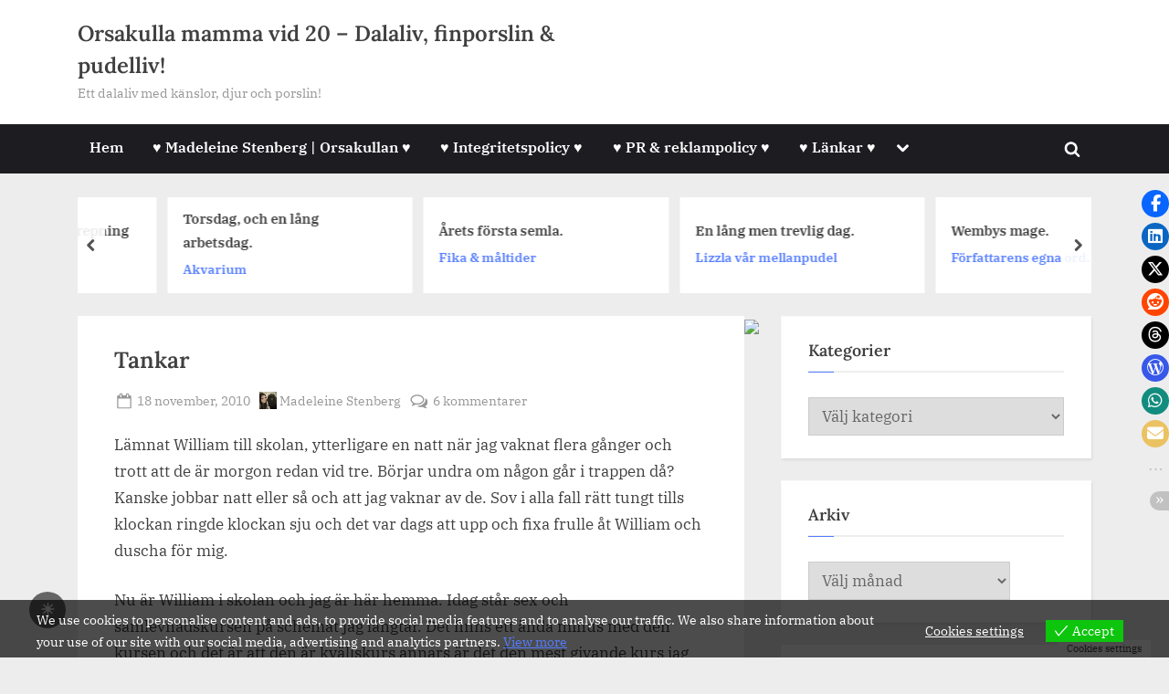

--- FILE ---
content_type: text/html; charset=UTF-8
request_url: https://www.saramadeleine.se/2010/11/18/sex-och-gynekologi-tankar/
body_size: 31977
content:
<!DOCTYPE html>
<html lang="sv-SE" prefix="og: https://ogp.me/ns#">
<head>
	<meta charset="UTF-8">
	<meta name="viewport" content="width=device-width, initial-scale=1.0">
	<link rel="profile" href="https://gmpg.org/xfn/11">
	
<!-- Sökmotoroptimering av Rank Math – https://rankmath.com/ -->
<title>Tankar - Orsakulla Mamma Vid 20 - Dalaliv, Finporslin &amp; Pudelliv!</title>
<meta name="description" content="Lämnat William till skolan, ytterligare en natt när jag vaknat flera gånger och trott att de är morgon redan vid tre. Börjar undra om någon går i trappen då?"/>
<meta name="robots" content="follow, index, max-snippet:-1, max-video-preview:-1, max-image-preview:large"/>
<link rel="canonical" href="https://www.saramadeleine.se/2010/11/18/sex-och-gynekologi-tankar/" />
<meta property="og:locale" content="sv_SE" />
<meta property="og:type" content="article" />
<meta property="og:title" content="Tankar - Orsakulla Mamma Vid 20 - Dalaliv, Finporslin &amp; Pudelliv!" />
<meta property="og:description" content="Lämnat William till skolan, ytterligare en natt när jag vaknat flera gånger och trott att de är morgon redan vid tre. Börjar undra om någon går i trappen då?" />
<meta property="og:url" content="https://www.saramadeleine.se/2010/11/18/sex-och-gynekologi-tankar/" />
<meta property="og:site_name" content="Orsakulla mamma vid 20 - Dalaliv, finporslin &amp; pudelliv!" />
<meta property="article:publisher" content="https://www.facebook.com/saramadeleine.se" />
<meta property="article:author" content="https://www.facebook.com/AsaBarbroSaraMadeleine" />
<meta property="article:section" content="Gynekologi" />
<meta property="og:updated_time" content="2020-07-05T19:06:23+02:00" />
<meta property="fb:admins" content="https://www.facebook.com/saramadeleine.se" />
<meta property="og:image" content="https://www.saramadeleine.se/wp-content/uploads/2025/12/20251206_141943-560x420.jpg" />
<meta property="og:image:secure_url" content="https://www.saramadeleine.se/wp-content/uploads/2025/12/20251206_141943-560x420.jpg" />
<meta property="og:image:width" content="560" />
<meta property="og:image:height" content="420" />
<meta property="og:image:alt" content="Tankar" />
<meta property="og:image:type" content="image/jpeg" />
<meta property="article:published_time" content="2010-11-18T09:58:23+01:00" />
<meta property="article:modified_time" content="2020-07-05T19:06:23+02:00" />
<meta name="twitter:card" content="summary_large_image" />
<meta name="twitter:title" content="Tankar - Orsakulla Mamma Vid 20 - Dalaliv, Finporslin &amp; Pudelliv!" />
<meta name="twitter:description" content="Lämnat William till skolan, ytterligare en natt när jag vaknat flera gånger och trott att de är morgon redan vid tre. Börjar undra om någon går i trappen då?" />
<meta name="twitter:site" content="@https://twitter.com/saramadeleinese" />
<meta name="twitter:creator" content="@https://twitter.com/saramadeleinese" />
<meta name="twitter:image" content="https://www.saramadeleine.se/wp-content/uploads/2025/12/20251206_141943-560x420.jpg" />
<meta name="twitter:label1" content="Skriven av" />
<meta name="twitter:data1" content="Madeleine Stenberg" />
<meta name="twitter:label2" content="Lästid" />
<meta name="twitter:data2" content="4 minuter" />
<script type="application/ld+json" class="rank-math-schema">{"@context":"https://schema.org","@graph":[{"@type":["Person","Organization"],"@id":"https://www.saramadeleine.se/#person","name":"Madeleine Stenberg","sameAs":["https://www.facebook.com/saramadeleine.se","https://twitter.com/https://twitter.com/saramadeleinese"],"logo":{"@type":"ImageObject","@id":"https://www.saramadeleine.se/#logo","url":"https://www.saramadeleine.se/wp-content/uploads/2025/12/20251206_142406-scaled.jpg","contentUrl":"https://www.saramadeleine.se/wp-content/uploads/2025/12/20251206_142406-scaled.jpg","caption":"Orsakulla mamma vid 20 - Dalaliv, finporslin &amp; pudelliv!","inLanguage":"sv-SE","width":"2560","height":"1920"},"image":{"@type":"ImageObject","@id":"https://www.saramadeleine.se/#logo","url":"https://www.saramadeleine.se/wp-content/uploads/2025/12/20251206_142406-scaled.jpg","contentUrl":"https://www.saramadeleine.se/wp-content/uploads/2025/12/20251206_142406-scaled.jpg","caption":"Orsakulla mamma vid 20 - Dalaliv, finporslin &amp; pudelliv!","inLanguage":"sv-SE","width":"2560","height":"1920"}},{"@type":"WebSite","@id":"https://www.saramadeleine.se/#website","url":"https://www.saramadeleine.se","name":"Orsakulla mamma vid 20 - Dalaliv, finporslin &amp; pudelliv!","publisher":{"@id":"https://www.saramadeleine.se/#person"},"inLanguage":"sv-SE"},{"@type":"ImageObject","@id":"https://www.saramadeleine.se/wp-content/uploads/2025/12/20251206_141943-scaled.jpg","url":"https://www.saramadeleine.se/wp-content/uploads/2025/12/20251206_141943-scaled.jpg","width":"2560","height":"1920","inLanguage":"sv-SE"},{"@type":"BreadcrumbList","@id":"https://www.saramadeleine.se/2010/11/18/sex-och-gynekologi-tankar/#breadcrumb","itemListElement":[{"@type":"ListItem","position":"1","item":{"@id":"https://www.saramadeleine.se","name":"Hem"}},{"@type":"ListItem","position":"2","item":{"@id":"https://www.saramadeleine.se/category/mitt-liv/gynekologi/","name":"Gynekologi"}},{"@type":"ListItem","position":"3","item":{"@id":"https://www.saramadeleine.se/2010/11/18/sex-och-gynekologi-tankar/","name":"Tankar"}}]},{"@type":"WebPage","@id":"https://www.saramadeleine.se/2010/11/18/sex-och-gynekologi-tankar/#webpage","url":"https://www.saramadeleine.se/2010/11/18/sex-och-gynekologi-tankar/","name":"Tankar - Orsakulla Mamma Vid 20 - Dalaliv, Finporslin &amp; Pudelliv!","datePublished":"2010-11-18T09:58:23+01:00","dateModified":"2020-07-05T19:06:23+02:00","isPartOf":{"@id":"https://www.saramadeleine.se/#website"},"primaryImageOfPage":{"@id":"https://www.saramadeleine.se/wp-content/uploads/2025/12/20251206_141943-scaled.jpg"},"inLanguage":"sv-SE","breadcrumb":{"@id":"https://www.saramadeleine.se/2010/11/18/sex-och-gynekologi-tankar/#breadcrumb"}},{"@type":"Person","@id":"https://www.saramadeleine.se/author/sara-madeleine/","name":"Madeleine Stenberg","url":"https://www.saramadeleine.se/author/sara-madeleine/","image":{"@type":"ImageObject","@id":"https://secure.gravatar.com/avatar/da7ab27652055de9dece6cd44fa7906a276bd24180e57905ff34f683401d82da?s=96&amp;d=mm&amp;r=g","url":"https://secure.gravatar.com/avatar/da7ab27652055de9dece6cd44fa7906a276bd24180e57905ff34f683401d82da?s=96&amp;d=mm&amp;r=g","caption":"Madeleine Stenberg","inLanguage":"sv-SE"},"sameAs":["https://www.saramadeleine.se","https://www.facebook.com/AsaBarbroSaraMadeleine"]},{"@type":"BlogPosting","headline":"Tankar - Orsakulla Mamma Vid 20 - Dalaliv, Finporslin &amp; Pudelliv!","datePublished":"2010-11-18T09:58:23+01:00","dateModified":"2020-07-05T19:06:23+02:00","articleSection":"Gynekologi","author":{"@id":"https://www.saramadeleine.se/author/sara-madeleine/","name":"Madeleine Stenberg"},"publisher":{"@id":"https://www.saramadeleine.se/#person"},"description":"L\u00e4mnat William till skolan, ytterligare en natt n\u00e4r jag vaknat flera g\u00e5nger och trott att de \u00e4r morgon redan vid tre. B\u00f6rjar undra om n\u00e5gon g\u00e5r i trappen d\u00e5?","name":"Tankar - Orsakulla Mamma Vid 20 - Dalaliv, Finporslin &amp; Pudelliv!","@id":"https://www.saramadeleine.se/2010/11/18/sex-och-gynekologi-tankar/#richSnippet","isPartOf":{"@id":"https://www.saramadeleine.se/2010/11/18/sex-och-gynekologi-tankar/#webpage"},"image":{"@id":"https://www.saramadeleine.se/wp-content/uploads/2025/12/20251206_141943-scaled.jpg"},"inLanguage":"sv-SE","mainEntityOfPage":{"@id":"https://www.saramadeleine.se/2010/11/18/sex-och-gynekologi-tankar/#webpage"}}]}</script>
<!-- /Rank Math SEO-tillägg för WordPress -->

<link rel='dns-prefetch' href='//secure.gravatar.com' />
<link rel='dns-prefetch' href='//stats.wp.com' />
<link rel='dns-prefetch' href='//widgets.wp.com' />
<link rel='dns-prefetch' href='//s0.wp.com' />
<link rel='dns-prefetch' href='//0.gravatar.com' />
<link rel='dns-prefetch' href='//1.gravatar.com' />
<link rel='dns-prefetch' href='//2.gravatar.com' />
<link rel='dns-prefetch' href='//v0.wordpress.com' />
<link rel="alternate" type="application/rss+xml" title="Orsakulla mamma vid 20 - Dalaliv, finporslin &amp; pudelliv! &raquo; Webbflöde" href="https://www.saramadeleine.se/feed/" />
<link rel="alternate" type="application/rss+xml" title="Orsakulla mamma vid 20 - Dalaliv, finporslin &amp; pudelliv! &raquo; Kommentarsflöde" href="https://www.saramadeleine.se/comments/feed/" />
<link rel="alternate" type="application/rss+xml" title="Orsakulla mamma vid 20 - Dalaliv, finporslin &amp; pudelliv! &raquo; Kommentarsflöde för Tankar" href="https://www.saramadeleine.se/2010/11/18/sex-och-gynekologi-tankar/feed/" />
<link rel="alternate" title="oEmbed (JSON)" type="application/json+oembed" href="https://www.saramadeleine.se/wp-json/oembed/1.0/embed?url=https%3A%2F%2Fwww.saramadeleine.se%2F2010%2F11%2F18%2Fsex-och-gynekologi-tankar%2F" />
<link rel="alternate" title="oEmbed (XML)" type="text/xml+oembed" href="https://www.saramadeleine.se/wp-json/oembed/1.0/embed?url=https%3A%2F%2Fwww.saramadeleine.se%2F2010%2F11%2F18%2Fsex-och-gynekologi-tankar%2F&#038;format=xml" />
<style id='wp-img-auto-sizes-contain-inline-css'>
img:is([sizes=auto i],[sizes^="auto," i]){contain-intrinsic-size:3000px 1500px}
/*# sourceURL=wp-img-auto-sizes-contain-inline-css */
</style>
<link rel='stylesheet' id='jetpack_related-posts-css' href='https://www.saramadeleine.se/wp-content/plugins/jetpack/modules/related-posts/related-posts.css?ver=20240116' media='all' />
<style id='wp-emoji-styles-inline-css'>

	img.wp-smiley, img.emoji {
		display: inline !important;
		border: none !important;
		box-shadow: none !important;
		height: 1em !important;
		width: 1em !important;
		margin: 0 0.07em !important;
		vertical-align: -0.1em !important;
		background: none !important;
		padding: 0 !important;
	}
/*# sourceURL=wp-emoji-styles-inline-css */
</style>
<style id='wp-block-library-inline-css'>
:root{--wp-block-synced-color:#7a00df;--wp-block-synced-color--rgb:122,0,223;--wp-bound-block-color:var(--wp-block-synced-color);--wp-editor-canvas-background:#ddd;--wp-admin-theme-color:#007cba;--wp-admin-theme-color--rgb:0,124,186;--wp-admin-theme-color-darker-10:#006ba1;--wp-admin-theme-color-darker-10--rgb:0,107,160.5;--wp-admin-theme-color-darker-20:#005a87;--wp-admin-theme-color-darker-20--rgb:0,90,135;--wp-admin-border-width-focus:2px}@media (min-resolution:192dpi){:root{--wp-admin-border-width-focus:1.5px}}.wp-element-button{cursor:pointer}:root .has-very-light-gray-background-color{background-color:#eee}:root .has-very-dark-gray-background-color{background-color:#313131}:root .has-very-light-gray-color{color:#eee}:root .has-very-dark-gray-color{color:#313131}:root .has-vivid-green-cyan-to-vivid-cyan-blue-gradient-background{background:linear-gradient(135deg,#00d084,#0693e3)}:root .has-purple-crush-gradient-background{background:linear-gradient(135deg,#34e2e4,#4721fb 50%,#ab1dfe)}:root .has-hazy-dawn-gradient-background{background:linear-gradient(135deg,#faaca8,#dad0ec)}:root .has-subdued-olive-gradient-background{background:linear-gradient(135deg,#fafae1,#67a671)}:root .has-atomic-cream-gradient-background{background:linear-gradient(135deg,#fdd79a,#004a59)}:root .has-nightshade-gradient-background{background:linear-gradient(135deg,#330968,#31cdcf)}:root .has-midnight-gradient-background{background:linear-gradient(135deg,#020381,#2874fc)}:root{--wp--preset--font-size--normal:16px;--wp--preset--font-size--huge:42px}.has-regular-font-size{font-size:1em}.has-larger-font-size{font-size:2.625em}.has-normal-font-size{font-size:var(--wp--preset--font-size--normal)}.has-huge-font-size{font-size:var(--wp--preset--font-size--huge)}:root .has-text-align-center{text-align:center}:root .has-text-align-left{text-align:left}:root .has-text-align-right{text-align:right}.has-fit-text{white-space:nowrap!important}#end-resizable-editor-section{display:none}.aligncenter{clear:both}.items-justified-left{justify-content:flex-start}.items-justified-center{justify-content:center}.items-justified-right{justify-content:flex-end}.items-justified-space-between{justify-content:space-between}.screen-reader-text{word-wrap:normal!important;border:0;clip-path:inset(50%);height:1px;margin:-1px;overflow:hidden;padding:0;position:absolute;width:1px}.screen-reader-text:focus{background-color:#ddd;clip-path:none;color:#444;display:block;font-size:1em;height:auto;left:5px;line-height:normal;padding:15px 23px 14px;text-decoration:none;top:5px;width:auto;z-index:100000}html :where(.has-border-color){border-style:solid}html :where([style*=border-top-color]){border-top-style:solid}html :where([style*=border-right-color]){border-right-style:solid}html :where([style*=border-bottom-color]){border-bottom-style:solid}html :where([style*=border-left-color]){border-left-style:solid}html :where([style*=border-width]){border-style:solid}html :where([style*=border-top-width]){border-top-style:solid}html :where([style*=border-right-width]){border-right-style:solid}html :where([style*=border-bottom-width]){border-bottom-style:solid}html :where([style*=border-left-width]){border-left-style:solid}html :where(img[class*=wp-image-]){height:auto;max-width:100%}:where(figure){margin:0 0 1em}html :where(.is-position-sticky){--wp-admin--admin-bar--position-offset:var(--wp-admin--admin-bar--height,0px)}@media screen and (max-width:600px){html :where(.is-position-sticky){--wp-admin--admin-bar--position-offset:0px}}

/*# sourceURL=wp-block-library-inline-css */
</style><style id='global-styles-inline-css'>
:root{--wp--preset--aspect-ratio--square: 1;--wp--preset--aspect-ratio--4-3: 4/3;--wp--preset--aspect-ratio--3-4: 3/4;--wp--preset--aspect-ratio--3-2: 3/2;--wp--preset--aspect-ratio--2-3: 2/3;--wp--preset--aspect-ratio--16-9: 16/9;--wp--preset--aspect-ratio--9-16: 9/16;--wp--preset--color--black: #000000;--wp--preset--color--cyan-bluish-gray: #abb8c3;--wp--preset--color--white: #ffffff;--wp--preset--color--pale-pink: #f78da7;--wp--preset--color--vivid-red: #cf2e2e;--wp--preset--color--luminous-vivid-orange: #ff6900;--wp--preset--color--luminous-vivid-amber: #fcb900;--wp--preset--color--light-green-cyan: #7bdcb5;--wp--preset--color--vivid-green-cyan: #00d084;--wp--preset--color--pale-cyan-blue: #8ed1fc;--wp--preset--color--vivid-cyan-blue: #0693e3;--wp--preset--color--vivid-purple: #9b51e0;--wp--preset--gradient--vivid-cyan-blue-to-vivid-purple: linear-gradient(135deg,rgb(6,147,227) 0%,rgb(155,81,224) 100%);--wp--preset--gradient--light-green-cyan-to-vivid-green-cyan: linear-gradient(135deg,rgb(122,220,180) 0%,rgb(0,208,130) 100%);--wp--preset--gradient--luminous-vivid-amber-to-luminous-vivid-orange: linear-gradient(135deg,rgb(252,185,0) 0%,rgb(255,105,0) 100%);--wp--preset--gradient--luminous-vivid-orange-to-vivid-red: linear-gradient(135deg,rgb(255,105,0) 0%,rgb(207,46,46) 100%);--wp--preset--gradient--very-light-gray-to-cyan-bluish-gray: linear-gradient(135deg,rgb(238,238,238) 0%,rgb(169,184,195) 100%);--wp--preset--gradient--cool-to-warm-spectrum: linear-gradient(135deg,rgb(74,234,220) 0%,rgb(151,120,209) 20%,rgb(207,42,186) 40%,rgb(238,44,130) 60%,rgb(251,105,98) 80%,rgb(254,248,76) 100%);--wp--preset--gradient--blush-light-purple: linear-gradient(135deg,rgb(255,206,236) 0%,rgb(152,150,240) 100%);--wp--preset--gradient--blush-bordeaux: linear-gradient(135deg,rgb(254,205,165) 0%,rgb(254,45,45) 50%,rgb(107,0,62) 100%);--wp--preset--gradient--luminous-dusk: linear-gradient(135deg,rgb(255,203,112) 0%,rgb(199,81,192) 50%,rgb(65,88,208) 100%);--wp--preset--gradient--pale-ocean: linear-gradient(135deg,rgb(255,245,203) 0%,rgb(182,227,212) 50%,rgb(51,167,181) 100%);--wp--preset--gradient--electric-grass: linear-gradient(135deg,rgb(202,248,128) 0%,rgb(113,206,126) 100%);--wp--preset--gradient--midnight: linear-gradient(135deg,rgb(2,3,129) 0%,rgb(40,116,252) 100%);--wp--preset--font-size--small: 13px;--wp--preset--font-size--medium: 20px;--wp--preset--font-size--large: 36px;--wp--preset--font-size--x-large: 42px;--wp--preset--spacing--20: 0.44rem;--wp--preset--spacing--30: 0.67rem;--wp--preset--spacing--40: 1rem;--wp--preset--spacing--50: 1.5rem;--wp--preset--spacing--60: 2.25rem;--wp--preset--spacing--70: 3.38rem;--wp--preset--spacing--80: 5.06rem;--wp--preset--shadow--natural: 6px 6px 9px rgba(0, 0, 0, 0.2);--wp--preset--shadow--deep: 12px 12px 50px rgba(0, 0, 0, 0.4);--wp--preset--shadow--sharp: 6px 6px 0px rgba(0, 0, 0, 0.2);--wp--preset--shadow--outlined: 6px 6px 0px -3px rgb(255, 255, 255), 6px 6px rgb(0, 0, 0);--wp--preset--shadow--crisp: 6px 6px 0px rgb(0, 0, 0);}:where(.is-layout-flex){gap: 0.5em;}:where(.is-layout-grid){gap: 0.5em;}body .is-layout-flex{display: flex;}.is-layout-flex{flex-wrap: wrap;align-items: center;}.is-layout-flex > :is(*, div){margin: 0;}body .is-layout-grid{display: grid;}.is-layout-grid > :is(*, div){margin: 0;}:where(.wp-block-columns.is-layout-flex){gap: 2em;}:where(.wp-block-columns.is-layout-grid){gap: 2em;}:where(.wp-block-post-template.is-layout-flex){gap: 1.25em;}:where(.wp-block-post-template.is-layout-grid){gap: 1.25em;}.has-black-color{color: var(--wp--preset--color--black) !important;}.has-cyan-bluish-gray-color{color: var(--wp--preset--color--cyan-bluish-gray) !important;}.has-white-color{color: var(--wp--preset--color--white) !important;}.has-pale-pink-color{color: var(--wp--preset--color--pale-pink) !important;}.has-vivid-red-color{color: var(--wp--preset--color--vivid-red) !important;}.has-luminous-vivid-orange-color{color: var(--wp--preset--color--luminous-vivid-orange) !important;}.has-luminous-vivid-amber-color{color: var(--wp--preset--color--luminous-vivid-amber) !important;}.has-light-green-cyan-color{color: var(--wp--preset--color--light-green-cyan) !important;}.has-vivid-green-cyan-color{color: var(--wp--preset--color--vivid-green-cyan) !important;}.has-pale-cyan-blue-color{color: var(--wp--preset--color--pale-cyan-blue) !important;}.has-vivid-cyan-blue-color{color: var(--wp--preset--color--vivid-cyan-blue) !important;}.has-vivid-purple-color{color: var(--wp--preset--color--vivid-purple) !important;}.has-black-background-color{background-color: var(--wp--preset--color--black) !important;}.has-cyan-bluish-gray-background-color{background-color: var(--wp--preset--color--cyan-bluish-gray) !important;}.has-white-background-color{background-color: var(--wp--preset--color--white) !important;}.has-pale-pink-background-color{background-color: var(--wp--preset--color--pale-pink) !important;}.has-vivid-red-background-color{background-color: var(--wp--preset--color--vivid-red) !important;}.has-luminous-vivid-orange-background-color{background-color: var(--wp--preset--color--luminous-vivid-orange) !important;}.has-luminous-vivid-amber-background-color{background-color: var(--wp--preset--color--luminous-vivid-amber) !important;}.has-light-green-cyan-background-color{background-color: var(--wp--preset--color--light-green-cyan) !important;}.has-vivid-green-cyan-background-color{background-color: var(--wp--preset--color--vivid-green-cyan) !important;}.has-pale-cyan-blue-background-color{background-color: var(--wp--preset--color--pale-cyan-blue) !important;}.has-vivid-cyan-blue-background-color{background-color: var(--wp--preset--color--vivid-cyan-blue) !important;}.has-vivid-purple-background-color{background-color: var(--wp--preset--color--vivid-purple) !important;}.has-black-border-color{border-color: var(--wp--preset--color--black) !important;}.has-cyan-bluish-gray-border-color{border-color: var(--wp--preset--color--cyan-bluish-gray) !important;}.has-white-border-color{border-color: var(--wp--preset--color--white) !important;}.has-pale-pink-border-color{border-color: var(--wp--preset--color--pale-pink) !important;}.has-vivid-red-border-color{border-color: var(--wp--preset--color--vivid-red) !important;}.has-luminous-vivid-orange-border-color{border-color: var(--wp--preset--color--luminous-vivid-orange) !important;}.has-luminous-vivid-amber-border-color{border-color: var(--wp--preset--color--luminous-vivid-amber) !important;}.has-light-green-cyan-border-color{border-color: var(--wp--preset--color--light-green-cyan) !important;}.has-vivid-green-cyan-border-color{border-color: var(--wp--preset--color--vivid-green-cyan) !important;}.has-pale-cyan-blue-border-color{border-color: var(--wp--preset--color--pale-cyan-blue) !important;}.has-vivid-cyan-blue-border-color{border-color: var(--wp--preset--color--vivid-cyan-blue) !important;}.has-vivid-purple-border-color{border-color: var(--wp--preset--color--vivid-purple) !important;}.has-vivid-cyan-blue-to-vivid-purple-gradient-background{background: var(--wp--preset--gradient--vivid-cyan-blue-to-vivid-purple) !important;}.has-light-green-cyan-to-vivid-green-cyan-gradient-background{background: var(--wp--preset--gradient--light-green-cyan-to-vivid-green-cyan) !important;}.has-luminous-vivid-amber-to-luminous-vivid-orange-gradient-background{background: var(--wp--preset--gradient--luminous-vivid-amber-to-luminous-vivid-orange) !important;}.has-luminous-vivid-orange-to-vivid-red-gradient-background{background: var(--wp--preset--gradient--luminous-vivid-orange-to-vivid-red) !important;}.has-very-light-gray-to-cyan-bluish-gray-gradient-background{background: var(--wp--preset--gradient--very-light-gray-to-cyan-bluish-gray) !important;}.has-cool-to-warm-spectrum-gradient-background{background: var(--wp--preset--gradient--cool-to-warm-spectrum) !important;}.has-blush-light-purple-gradient-background{background: var(--wp--preset--gradient--blush-light-purple) !important;}.has-blush-bordeaux-gradient-background{background: var(--wp--preset--gradient--blush-bordeaux) !important;}.has-luminous-dusk-gradient-background{background: var(--wp--preset--gradient--luminous-dusk) !important;}.has-pale-ocean-gradient-background{background: var(--wp--preset--gradient--pale-ocean) !important;}.has-electric-grass-gradient-background{background: var(--wp--preset--gradient--electric-grass) !important;}.has-midnight-gradient-background{background: var(--wp--preset--gradient--midnight) !important;}.has-small-font-size{font-size: var(--wp--preset--font-size--small) !important;}.has-medium-font-size{font-size: var(--wp--preset--font-size--medium) !important;}.has-large-font-size{font-size: var(--wp--preset--font-size--large) !important;}.has-x-large-font-size{font-size: var(--wp--preset--font-size--x-large) !important;}
/*# sourceURL=global-styles-inline-css */
</style>

<style id='classic-theme-styles-inline-css'>
.wp-block-button__link{background-color:#32373c;border-radius:9999px;box-shadow:none;color:#fff;font-size:1.125em;padding:calc(.667em + 2px) calc(1.333em + 2px);text-decoration:none}.wp-block-file__button{background:#32373c;color:#fff}.wp-block-accordion-heading{margin:0}.wp-block-accordion-heading__toggle{background-color:inherit!important;color:inherit!important}.wp-block-accordion-heading__toggle:not(:focus-visible){outline:none}.wp-block-accordion-heading__toggle:focus,.wp-block-accordion-heading__toggle:hover{background-color:inherit!important;border:none;box-shadow:none;color:inherit;padding:var(--wp--preset--spacing--20,1em) 0;text-decoration:none}.wp-block-accordion-heading__toggle:focus-visible{outline:auto;outline-offset:0}
/*# sourceURL=https://www.saramadeleine.se/wp-content/plugins/gutenberg/build/styles/block-library/classic.css */
</style>
<style id='darkmodetg-inline-css'>
html{opacity:1}html.dmtg-fade{opacity:0;background:#000000}.darkmode--activated embed,.darkmode--activated iframe,.darkmode--activated img,.darkmode--activated video{filter:invert(100%)}.darkmode--activated embed:fullscreen,.darkmode--activated iframe:fullscreen,.darkmode--activated video:fullscreen,.darkmode--activated .darkmode-toggle img.emoji{filter:invert(0%)}.darkmode--activated [style*="background-image: url"],.darkmode--activated [style*="background-image:url"]{filter:invert(100%)}.darkmode--activated .wp-block-cover[style*="background-image: url"] .wp-block-cover[style*="background-image: url"],.darkmode--activated .wp-block-cover[style*="background-image: url"] .wp-block-cover[style*="background-image:url"],.darkmode--activated .wp-block-cover[style*="background-image: url"] embed,.darkmode--activated .wp-block-cover[style*="background-image: url"] figure[class*=wp-duotone-],.darkmode--activated .wp-block-cover[style*="background-image: url"] iframe,.darkmode--activated .wp-block-cover[style*="background-image: url"] img,.darkmode--activated .wp-block-cover[style*="background-image: url"] video,.darkmode--activated .wp-block-cover[style*="background-image:url"] .wp-block-cover[style*="background-image: url"],.darkmode--activated .wp-block-cover[style*="background-image:url"] .wp-block-cover[style*="background-image:url"],.darkmode--activated .wp-block-cover[style*="background-image:url"] embed,.darkmode--activated .wp-block-cover[style*="background-image:url"] figure[class*=wp-duotone-],.darkmode--activated .wp-block-cover[style*="background-image:url"] iframe,.darkmode--activated .wp-block-cover[style*="background-image:url"] img,.darkmode--activated .wp-block-cover[style*="background-image:url"] video{filter:invert(0)}.darkmode--activated figure[class*=wp-duotone-],.darkmode--activated .swp-compact-cover-container{filter:invert(1)}body.custom-background.darkmode--activated .darkmode-background{background:#fff;mix-blend-mode:difference}.darkmode--activated .stssm-social-icons{filter:invert(100%)}.darkmode--activated .dmt-filter-1{filter:invert(1)!important}.darkmode--activated .dmt-filter-0{filter:invert(0)!important}
/*# sourceURL=darkmodetg-inline-css */
</style>
<link rel='stylesheet' id='stssm-css' href='https://www.saramadeleine.se/wp-content/plugins/share-social-media/assets/css/stssm.min.css?ver=1.7.4' media='all' />
<link rel='stylesheet' id='stssm-sticky-right-css' href='https://www.saramadeleine.se/wp-content/plugins/share-social-media/assets/css/stssm-sticky-right.css?ver=1.7.4' media='all' />
<link rel='stylesheet' id='eu-cookies-bar-icons-css' href='https://www.saramadeleine.se/wp-content/plugins/eu-cookies-bar/css/eu-cookies-bar-icons.min.css?ver=1.0.19' media='all' />
<link rel='stylesheet' id='eu-cookies-bar-style-css' href='https://www.saramadeleine.se/wp-content/plugins/eu-cookies-bar/css/eu-cookies-bar.min.css?ver=1.0.19' media='all' />
<style id='eu-cookies-bar-style-inline-css'>
.eu-cookies-bar-cookies-bar-wrap{font-size:14px;color:#ffffff;background:rgba(0,0,0,0.7);}.eu-cookies-bar-cookies-bar-button-accept{color:#ffffff;background:#0ec50e;}.eu-cookies-bar-cookies-bar-settings-header{color:#ffffff;background:#249fd0;}.eu-cookies-bar-cookies-bar-settings-save-button{color:#ffffff;background:#249fd0;}.eu-cookies-bar-cookies-bar-settings-accept-button{color:#ffffff;background:#0ec50e;}.eu-cookies-bar-cookies-bar-settings-decline-button{color:#ffffff;background:#ff6666;}
/*# sourceURL=eu-cookies-bar-style-inline-css */
</style>
<link rel='stylesheet' id='pressbook-news-fonts-css' href='https://www.saramadeleine.se/wp-content/fonts/17cdf3c62cff886e6c378a0d88e93595.css' media='all' />
<link rel='stylesheet' id='glide-css' href='https://www.saramadeleine.se/wp-content/themes/pressbook-news/assets/glide/css/glide.core.min.css?ver=3.4.1' media='all' />
<link rel='stylesheet' id='pressbook-style-css' href='https://www.saramadeleine.se/wp-content/themes/pressbook/style.min.css?ver=2.1.6' media='all' />
<link rel='stylesheet' id='pressbook-news-style-css' href='https://www.saramadeleine.se/wp-content/themes/pressbook-news/style.min.css?ver=1.3.8' media='all' />
<style id='pressbook-news-style-inline-css'>
.site-branding{background-position:center center;}.site-branding{background-repeat:repeat;}.site-branding{background-size:contain;}.top-banner-image{max-height:150px;}.top-navbar{background:linear-gradient(0deg, #537cff 0%, #406dff 100%);}.social-navigation a:active .svg-icon,.social-navigation a:focus .svg-icon,.social-navigation a:hover .svg-icon{color:#537cff;}.primary-navbar,.main-navigation ul ul{background:#1c1c21;}.site-branding{background-color:#ffffff;}.site-title,.site-title a,.site-title a:active,.site-title a:focus,.site-title a:hover{color:#404040;}.site-tagline{color:#979797;}.more-link,.wp-block-search .wp-block-search__button,button,input[type=button],input[type=reset],input[type=submit]{background-image:linear-gradient(to right, #406dff 0%, #537cff 51%, #406dff 100%);}.more-link,.wp-block-search .wp-block-search__button,button,input[type=button],input[type=reset],input[type=submit]{font-weight:600;}h1,h2,h3,h4,h5,h6{font-weight:700;}.site-title{font-weight:700;}.c-sidebar .widget{border-color:#fafafa;}.footer-widgets,.copyright-text{background:#0e0e11;}.copyright-text a,.footer-widgets .widget li::before{color:#ff4056;}.footer-widgets .widget .widget-title::after,.footer-widgets .widget_block h1:first-child::after,.footer-widgets .widget_block h2:first-child::after,.footer-widgets .widget_block h3:first-child::after{background:#ff4056;}.main-navigation .menu .current-menu-ancestor>a,.main-navigation .menu .current-menu-item>a,.main-navigation .menu .current-menu-parent>a,.main-navigation .menu>.menu-item>a::before,.main-navigation .main-navigation-arrow-btn:active,.main-navigation .main-navigation-arrow-btn:hover,.main-navigation a:active,.main-navigation a:focus,.main-navigation a:hover,.main-navigation li.focus>.main-navigation-arrow-btn,.main-navigation:not(.toggled) li:hover>.main-navigation-arrow-btn{background:#ff4056;}
/*# sourceURL=pressbook-news-style-inline-css */
</style>
<link rel='stylesheet' id='jetpack_likes-css' href='https://www.saramadeleine.se/wp-content/plugins/jetpack/modules/likes/style.css?ver=15.4' media='all' />
<link rel='stylesheet' id='sharedaddy-css' href='https://www.saramadeleine.se/wp-content/plugins/jetpack/modules/sharedaddy/sharing.css?ver=15.4' media='all' />
<link rel='stylesheet' id='social-logos-css' href='https://www.saramadeleine.se/wp-content/plugins/jetpack/_inc/social-logos/social-logos.min.css?ver=15.4' media='all' />
<script id="jetpack_related-posts-js-extra">
var related_posts_js_options = {"post_heading":"h4"};
//# sourceURL=jetpack_related-posts-js-extra
</script>
<script src="https://www.saramadeleine.se/wp-content/plugins/jetpack/_inc/build/related-posts/related-posts.min.js?ver=20240116" id="jetpack_related-posts-js"></script>
<script id="darkmodetg-fade-js-after">
("true" === window.localStorage.getItem("darkmode")) && document.documentElement.classList.add("dmtg-fade");
//# sourceURL=darkmodetg-fade-js-after
</script>
<script src="https://www.saramadeleine.se/wp-includes/js/jquery/jquery.min.js?ver=3.7.1" id="jquery-core-js"></script>
<script src="https://www.saramadeleine.se/wp-includes/js/jquery/jquery-migrate.min.js?ver=3.4.1" id="jquery-migrate-js"></script>
<script id="eu-cookies-bar-script-js-extra">
var eu_cookies_bar_params = {"cookies_bar_on_close":"none","cookies_bar_on_scroll":"none","cookies_bar_on_page_redirect":"none","block_until_accept":"","display_delay":"0","dismiss_timeout":"","strictly_necessary":["wordpress_test_cookie","woocommerce_cart_hash"],"strictly_necessary_family":["PHPSESSID","wordpress_sec_","wp-settings-","wordpress_logged_in_","wp_woocommerce_session_"],"expire_time":"1784106475","cookiepath":"/","user_cookies_settings_enable":"1"};
//# sourceURL=eu-cookies-bar-script-js-extra
</script>
<script src="https://www.saramadeleine.se/wp-content/plugins/eu-cookies-bar/js/eu-cookies-bar.min.js?ver=1.0.19" id="eu-cookies-bar-script-js"></script>
<link rel="https://api.w.org/" href="https://www.saramadeleine.se/wp-json/" /><link rel="alternate" title="JSON" type="application/json" href="https://www.saramadeleine.se/wp-json/wp/v2/posts/10637" /><link rel="EditURI" type="application/rsd+xml" title="RSD" href="https://www.saramadeleine.se/xmlrpc.php?rsd" />
<meta name="generator" content="WordPress 6.9" />
<link rel='shortlink' href='https://www.saramadeleine.se/?p=10637' />
	<style>img#wpstats{display:none}</style>
		<link rel="pingback" href="https://www.saramadeleine.se/xmlrpc.php"><script id="google_gtagjs" src="https://www.googletagmanager.com/gtag/js?id=G-2C36YMWDG3" async></script>
<script id="google_gtagjs-inline">
window.dataLayer = window.dataLayer || [];function gtag(){dataLayer.push(arguments);}gtag('js', new Date());gtag('config', 'G-2C36YMWDG3', {} );
</script>
<link rel="icon" href="https://www.saramadeleine.se/wp-content/uploads/2018/06/cropped-img_7869-32x32.jpg" sizes="32x32" />
<link rel="icon" href="https://www.saramadeleine.se/wp-content/uploads/2018/06/cropped-img_7869-192x192.jpg" sizes="192x192" />
<link rel="apple-touch-icon" href="https://www.saramadeleine.se/wp-content/uploads/2018/06/cropped-img_7869-180x180.jpg" />
<meta name="msapplication-TileImage" content="https://www.saramadeleine.se/wp-content/uploads/2018/06/cropped-img_7869-270x270.jpg" />
</head>
<body class="wp-singular post-template-default single single-post postid-10637 single-format-standard wp-embed-responsive wp-theme-pressbook wp-child-theme-pressbook-news single-sidebar right-sidebar pb-content-columns pb-content-cover">

<div id="page" class="site">
	<a class="skip-link screen-reader-text" href="#content">Skip to content</a>

	<header id="masthead" class="site-header">
		<div class="site-branding">
		<div class="u-wrapper site-branding-wrap">
		<div class="site-logo-title logo--lg-size-3 logo--md-size-2 logo--sm-size-1">
			
			<div class="site-title-tagline">
							<p class="site-title site-title--lg-size-4 site-title--md-size-4 site-title--sm-size-2"><a href="https://www.saramadeleine.se/" rel="home">Orsakulla mamma vid 20 &#8211; Dalaliv, finporslin &amp; pudelliv!</a></p>
								<p class="site-tagline tagline--lg-size-3 tagline--md-size-3 tagline--sm-size-2">Ett dalaliv med känslor, djur och porslin!</p>
			</div><!-- .site-title-tagline -->
		</div><!-- .site-logo-title -->

			</div><!-- .site-branding-wrap -->
</div><!-- .site-branding -->
	<div class="primary-navbar">
		<div class="u-wrapper primary-navbar-wrap">
			<nav id="site-navigation" class="main-navigation" aria-label="Primary Menu">
				<button class="primary-menu-toggle" aria-controls="primary-menu" aria-expanded="false" aria-label="Toggle Primary Menu">
					<svg class="svg-icon" width="24" height="24" aria-hidden="true" role="img" focusable="false" viewBox="0.0 0 1536.0 2048" xmlns="http://www.w3.org/2000/svg"><path d="M1536,1472v128c0,17.333-6.333,32.333-19,45s-27.667,19-45,19H64c-17.333,0-32.333-6.333-45-19s-19-27.667-19-45v-128  c0-17.333,6.333-32.333,19-45s27.667-19,45-19h1408c17.333,0,32.333,6.333,45,19S1536,1454.667,1536,1472z M1536,960v128  c0,17.333-6.333,32.333-19,45s-27.667,19-45,19H64c-17.333,0-32.333-6.333-45-19s-19-27.667-19-45V960c0-17.333,6.333-32.333,19-45  s27.667-19,45-19h1408c17.333,0,32.333,6.333,45,19S1536,942.667,1536,960z M1536,448v128c0,17.333-6.333,32.333-19,45  s-27.667,19-45,19H64c-17.333,0-32.333-6.333-45-19S0,593.333,0,576V448c0-17.333,6.333-32.333,19-45s27.667-19,45-19h1408  c17.333,0,32.333,6.333,45,19S1536,430.667,1536,448z"></path></svg><svg class="svg-icon" width="24" height="24" aria-hidden="true" role="img" focusable="false" viewBox="0 0 1792 1792" xmlns="http://www.w3.org/2000/svg"><path d="M1490 1322q0 40-28 68l-136 136q-28 28-68 28t-68-28l-294-294-294 294q-28 28-68 28t-68-28l-136-136q-28-28-28-68t28-68l294-294-294-294q-28-28-28-68t28-68l136-136q28-28 68-28t68 28l294 294 294-294q28-28 68-28t68 28l136 136q28 28 28 68t-28 68l-294 294 294 294q28 28 28 68z" /></svg>				</button>
				<div class="menu-om-container"><ul id="primary-menu" class="menu"><li id="menu-item-109652" class="menu-item menu-item-type-custom menu-item-object-custom menu-item-home menu-item-109652"><a href="https://www.saramadeleine.se/">Hem</a></li>
<li id="menu-item-109655" class="menu-item menu-item-type-post_type menu-item-object-page menu-item-109655"><a href="https://www.saramadeleine.se/om-nagon-som-kallar-sig-orsakullan/">♥ Madeleine Stenberg | Orsakullan ♥</a></li>
<li id="menu-item-109653" class="menu-item menu-item-type-post_type menu-item-object-page menu-item-privacy-policy menu-item-109653"><a rel="privacy-policy" href="https://www.saramadeleine.se/integritetspolicy-2/">♥ Integritetspolicy ♥</a></li>
<li id="menu-item-109656" class="menu-item menu-item-type-post_type menu-item-object-page menu-item-109656"><a href="https://www.saramadeleine.se/pr-reklampolicy/">♥ PR &#038; reklampolicy ♥</a></li>
<li id="menu-item-95122" class="menu-item menu-item-type-post_type menu-item-object-page menu-item-has-children menu-item-95122"><a href="https://www.saramadeleine.se/%e2%99%a5-lankar-%e2%99%a5/">♥ Länkar ♥</a><button class="main-navigation-arrow-btn" aria-expanded="false"><span class="screen-reader-text">Toggle sub-menu</span><svg class="svg-icon" width="24" height="24" aria-hidden="true" role="img" focusable="false" viewBox="53.0 0 1558.0 2048" xmlns="http://www.w3.org/2000/svg"><path d="M1611,832c0,35.333-12.333,65.333-37,90l-651,651c-25.333,25.333-55.667,38-91,38c-36,0-66-12.667-90-38L91,922  c-25.333-24-38-54-38-90c0-35.333,12.667-65.667,38-91l74-75c26-24.667,56.333-37,91-37c35.333,0,65.333,12.333,90,37l486,486  l486-486c24.667-24.667,54.667-37,90-37c34.667,0,65,12.333,91,37l75,75C1598.667,767,1611,797.333,1611,832z" /></svg></button>
<ul class="sub-menu">
	<li id="menu-item-95125" class="menu-item menu-item-type-custom menu-item-object-custom menu-item-95125"><a href="https://hannaskrypin.se/">Hannas Krypin</a></li>
	<li id="menu-item-95128" class="menu-item menu-item-type-custom menu-item-object-custom menu-item-95128"><a href="http://bp-computerart.blogspot.com/">Konst eller konstigt</a></li>
	<li id="menu-item-95129" class="menu-item menu-item-type-custom menu-item-object-custom menu-item-95129"><a href="https://znogge.wordpress.com/">Znogges hörna Filialen</a></li>
	<li id="menu-item-95131" class="menu-item menu-item-type-custom menu-item-object-custom menu-item-95131"><a href="https://www.facebook.com/groups/883116545231697">Social media support &#038; share group</a></li>
</ul>
</li>
<li class="primary-menu-search"><a href="#" class="primary-menu-search-toggle" aria-expanded="false"><span class="screen-reader-text">Toggle search form</span><svg class="svg-icon" width="24" height="24" aria-hidden="true" role="img" focusable="false" viewBox="0 0 1792 1792" xmlns="http://www.w3.org/2000/svg"><path d="M1216 832q0-185-131.5-316.5t-316.5-131.5-316.5 131.5-131.5 316.5 131.5 316.5 316.5 131.5 316.5-131.5 131.5-316.5zm512 832q0 52-38 90t-90 38q-54 0-90-38l-343-342q-179 124-399 124-143 0-273.5-55.5t-225-150-150-225-55.5-273.5 55.5-273.5 150-225 225-150 273.5-55.5 273.5 55.5 225 150 150 225 55.5 273.5q0 220-124 399l343 343q37 37 37 90z" /></svg><svg class="svg-icon" width="24" height="24" aria-hidden="true" role="img" focusable="false" viewBox="0 0 1792 1792" xmlns="http://www.w3.org/2000/svg"><path d="M1490 1322q0 40-28 68l-136 136q-28 28-68 28t-68-28l-294-294-294 294q-28 28-68 28t-68-28l-136-136q-28-28-28-68t28-68l294-294-294-294q-28-28-28-68t28-68l136-136q28-28 68-28t68 28l294 294 294-294q28-28 68-28t68 28l136 136q28 28 28 68t-28 68l-294 294 294 294q28 28 28 68z" /></svg></a><div class="search-form-wrap"><form role="search" method="get" class="search-form" action="https://www.saramadeleine.se/">
				<label>
					<span class="screen-reader-text">Sök efter:</span>
					<input type="search" class="search-field" placeholder="Sök …" value="" name="s" />
				</label>
				<input type="submit" class="search-submit" value="Sök" />
			</form></div></li></ul></div>			</nav><!-- #site-navigation -->
		</div><!-- .primary-navbar-wrap -->
	</div><!-- .primary-navbar -->
			<div class="u-wrapper header-carousel-posts-wrap">
			<div class="glide carousel-posts header-carousel-posts">
				<div class="glide__track" data-glide-el="track">
					<ul class="glide__slides">
											<li class="glide__slide carousel-post-only-title">
													<div class="carousel-post-title-wrap">
															<a href="https://www.saramadeleine.se/2026/01/16/fem-en-fredag-v-3-upprepning/" class="carousel-post-title-link">Fem en fredag v. 3: Upprepning</a>
																<a class="carousel-post-taxonomy-link" href="https://www.saramadeleine.se/category/bloggandet/fem-en-fredag/">Fem en fredag</a>
															</div>
						</li>
												<li class="glide__slide carousel-post-only-title">
													<div class="carousel-post-title-wrap">
															<a href="https://www.saramadeleine.se/2026/01/15/torsdag-och-en-lang-arbetsdag/" class="carousel-post-title-link">Torsdag, och en lång arbetsdag.</a>
																<a class="carousel-post-taxonomy-link" href="https://www.saramadeleine.se/category/djurliv/akvarium/">Akvarium</a>
															</div>
						</li>
												<li class="glide__slide carousel-post-only-title">
													<div class="carousel-post-title-wrap">
															<a href="https://www.saramadeleine.se/2026/01/14/arets-forsta-semla-2/" class="carousel-post-title-link">Årets första semla.</a>
																<a class="carousel-post-taxonomy-link" href="https://www.saramadeleine.se/category/hemmet/fika-maltider/">Fika &amp; måltider</a>
															</div>
						</li>
												<li class="glide__slide carousel-post-only-title">
													<div class="carousel-post-title-wrap">
															<a href="https://www.saramadeleine.se/2026/01/13/en-lang-men-trevlig-dag/" class="carousel-post-title-link">En lång men trevlig dag.</a>
																<a class="carousel-post-taxonomy-link" href="https://www.saramadeleine.se/category/djurliv/lizzla-var-mellanpudel/">Lizzla vår mellanpudel</a>
															</div>
						</li>
												<li class="glide__slide carousel-post-only-title">
													<div class="carousel-post-title-wrap">
															<a href="https://www.saramadeleine.se/2026/01/12/wembys-mage/" class="carousel-post-title-link">Wembys mage.</a>
																<a class="carousel-post-taxonomy-link" href="https://www.saramadeleine.se/category/mitt-liv/forfattarens-egna-ord/">Författarens egna ord.</a>
															</div>
						</li>
												<li class="glide__slide carousel-post-only-title">
													<div class="carousel-post-title-wrap">
															<a href="https://www.saramadeleine.se/2026/01/12/lankregn-v2-2026/" class="carousel-post-title-link">Länkregn v2, 2026.</a>
																<a class="carousel-post-taxonomy-link" href="https://www.saramadeleine.se/category/bloggandet/lankregn/">Länkregn</a>
															</div>
						</li>
												<li class="glide__slide carousel-post-only-title">
													<div class="carousel-post-title-wrap">
															<a href="https://www.saramadeleine.se/2026/01/11/tva-klippa-nosar-och-23/" class="carousel-post-title-link">Två klippa nosar, och -23.</a>
																<a class="carousel-post-taxonomy-link" href="https://www.saramadeleine.se/category/djurliv/lizzla-var-mellanpudel/">Lizzla vår mellanpudel</a>
															</div>
						</li>
												<li class="glide__slide carousel-post-only-title">
													<div class="carousel-post-title-wrap">
															<a href="https://www.saramadeleine.se/2026/01/10/18-i-falun-men-sol/" class="carousel-post-title-link">-18 i Falun men sol.</a>
																<a class="carousel-post-taxonomy-link" href="https://www.saramadeleine.se/category/mitt-liv/ett-dalaliv/">Ett dalaliv</a>
															</div>
						</li>
											</ul>
				</div>

				<div class="glide__arrows" data-glide-el="controls">
					<button class="glide__arrow glide__arrow--left" data-glide-dir="<">
						<span class="screen-reader-text">prev</span>
						<svg class="svg-icon" width="24" height="24" aria-hidden="true" role="img" focusable="false" viewBox="53.0 0 1558.0 2048" xmlns="http://www.w3.org/2000/svg"><path d="M1611,832c0,35.333-12.333,65.333-37,90l-651,651c-25.333,25.333-55.667,38-91,38c-36,0-66-12.667-90-38L91,922  c-25.333-24-38-54-38-90c0-35.333,12.667-65.667,38-91l74-75c26-24.667,56.333-37,91-37c35.333,0,65.333,12.333,90,37l486,486  l486-486c24.667-24.667,54.667-37,90-37c34.667,0,65,12.333,91,37l75,75C1598.667,767,1611,797.333,1611,832z" /></svg>					</button>
					<button class="glide__arrow glide__arrow--right" data-glide-dir=">">
						<span class="screen-reader-text">next</span>
						<svg class="svg-icon" width="24" height="24" aria-hidden="true" role="img" focusable="false" viewBox="53.0 0 1558.0 2048" xmlns="http://www.w3.org/2000/svg"><path d="M1611,832c0,35.333-12.333,65.333-37,90l-651,651c-25.333,25.333-55.667,38-91,38c-36,0-66-12.667-90-38L91,922  c-25.333-24-38-54-38-90c0-35.333,12.667-65.667,38-91l74-75c26-24.667,56.333-37,91-37c35.333,0,65.333,12.333,90,37l486,486  l486-486c24.667-24.667,54.667-37,90-37c34.667,0,65,12.333,91,37l75,75C1598.667,767,1611,797.333,1611,832z" /></svg>					</button>
				</div>
			</div>
		</div>
			</header><!-- #masthead -->

	<div id="content" class="site-content">

	<div class="pb-content-sidebar u-wrapper">
		<main id="primary" class="site-main">

		
<article id="post-10637" class="pb-article pb-singular post-10637 post type-post status-publish format-standard hentry category-gynekologi">
	
	<header class="entry-header">
	<h1 class="entry-title">Tankar</h1>		<div class="entry-meta">
					<span class="posted-on">
			<svg class="svg-icon" width="24" height="24" aria-hidden="true" role="img" focusable="false" viewBox="0.0 0 1664.0 2048" xmlns="http://www.w3.org/2000/svg"><path d="M128,1792h1408V768H128V1792z M512,576V288c0-9.333-3-17-9-23s-13.667-9-23-9h-64c-9.333,0-17,3-23,9s-9,13.667-9,23v288  c0,9.333,3,17,9,23s13.667,9,23,9h64c9.333,0,17-3,23-9S512,585.333,512,576z M1280,576V288c0-9.333-3-17-9-23s-13.667-9-23-9h-64  c-9.333,0-17,3-23,9s-9,13.667-9,23v288c0,9.333,3,17,9,23s13.667,9,23,9h64c9.333,0,17-3,23-9S1280,585.333,1280,576z M1664,512  v1280c0,34.667-12.667,64.667-38,90s-55.333,38-90,38H128c-34.667,0-64.667-12.667-90-38s-38-55.333-38-90V512  c0-34.667,12.667-64.667,38-90s55.333-38,90-38h128v-96c0-44,15.667-81.667,47-113s69-47,113-47h64c44,0,81.667,15.667,113,47  s47,69,47,113v96h384v-96c0-44,15.667-81.667,47-113s69-47,113-47h64c44,0,81.667,15.667,113,47s47,69,47,113v96h128  c34.667,0,64.667,12.667,90,38S1664,477.333,1664,512z" /></svg>			<a href="https://www.saramadeleine.se/2010/11/18/sex-och-gynekologi-tankar/" rel="bookmark">
				<span class="screen-reader-text">Posted on </span><time class="entry-date published" datetime="2010-11-18T09:58:23+01:00">18 november, 2010</time><time class="updated" datetime="2020-07-05T19:06:23+02:00">5 juli, 2020</time>			</a>
		</span><!-- .posted-on -->
				<span class="posted-by byline">
			<img alt='Madeleine Stenberg' src='https://secure.gravatar.com/avatar/da7ab27652055de9dece6cd44fa7906a276bd24180e57905ff34f683401d82da?s=48&#038;d=mm&#038;r=g' srcset='https://secure.gravatar.com/avatar/da7ab27652055de9dece6cd44fa7906a276bd24180e57905ff34f683401d82da?s=96&#038;d=mm&#038;r=g 2x' class='avatar avatar-48 photo svg-icon' height='48' width='48' decoding='async'/>			<a href="https://www.saramadeleine.se/author/sara-madeleine/">
				<span class="screen-reader-text">By </span>Madeleine Stenberg			</a>
		</span><!-- .posted-by -->
					<span class="comments-link">
				<svg class="svg-icon" width="24" height="24" aria-hidden="true" role="img" focusable="false" viewBox="0 0 1792 1792" xmlns="http://www.w3.org/2000/svg"><path d="M704 384q-153 0-286 52t-211.5 141-78.5 191q0 82 53 158t149 132l97 56-35 84q34-20 62-39l44-31 53 10q78 14 153 14 153 0 286-52t211.5-141 78.5-191-78.5-191-211.5-141-286-52zm0-128q191 0 353.5 68.5t256.5 186.5 94 257-94 257-256.5 186.5-353.5 68.5q-86 0-176-16-124 88-278 128-36 9-86 16h-3q-11 0-20.5-8t-11.5-21q-1-3-1-6.5t.5-6.5 2-6l2.5-5 3.5-5.5 4-5 4.5-5 4-4.5q5-6 23-25t26-29.5 22.5-29 25-38.5 20.5-44q-124-72-195-177t-71-224q0-139 94-257t256.5-186.5 353.5-68.5zm822 1169q10 24 20.5 44t25 38.5 22.5 29 26 29.5 23 25q1 1 4 4.5t4.5 5 4 5 3.5 5.5l2.5 5 2 6 .5 6.5-1 6.5q-3 14-13 22t-22 7q-50-7-86-16-154-40-278-128-90 16-176 16-271 0-472-132 58 4 88 4 161 0 309-45t264-129q125-92 192-212t67-254q0-77-23-152 129 71 204 178t75 230q0 120-71 224.5t-195 176.5z" /></svg><a href="https://www.saramadeleine.se/2010/11/18/sex-och-gynekologi-tankar/#comments">6 kommentarer<span class="screen-reader-text"> till Tankar</span></a>			</span><!-- .comments-link -->
					</div><!-- .entry-meta -->
			</header><!-- .entry-header -->

	
	<div class="pb-content">
		<div class="entry-content">
			<p>Lämnat William till skolan, ytterligare en natt när jag vaknat flera gånger och trott att de är morgon redan vid tre. Börjar undra om någon går i trappen då? Kanske jobbar natt eller så och att jag vaknar av de. Sov i alla fall rätt tungt tills klockan ringde klockan sju och det var dags att upp och fixa frulle åt William och duscha för mig.</p>
<p>Nu är William i skolan och jag är här hemma. Idag står sex och samlevnadskursen på schemat jag längtar. Det finns ett ända minus med den kursen och det är att den är kvällskurs annars är det den mest givande kurs jag läst någonsin. Fy fan vad den ger mycket och den energi och glädjekicken som sprider sig genom min kropp efter att jag varit där och lär mig något är verkligen STOR.</p>
<p>Jag tycker alla blivande och redan aktiva lärare borde läsa en sex och samlevnadskurs. Dels så kommer det i och med den nya läroplanen tryckas mycket på den undervisningen och DELS så är det ett viktigt ämne att förstå. Att läsa sig att inte diskutera genom heteronorm synvinkel utan att komma ihåg att det i varje klass kan finnas elever som faktiskt inte alls passar in i sån syn på sex. Dessutom är kursen viktig då den vinklar allt ut både genus men även biologisk syn, att visa att visst det finns samhällsproblem som gör att vi blir genus styrda men vissa saker är också biologiska. Kursen ger verkligen allt. Ikväll ska vi diskutera pornografi samt höra en föreläsning om ungdomsmottagningen något som också känns spännande.</p>
<p>Jag minns mitt första möte hos UMS och de gav i alla fall inte mig några bra erfarenheter, jag var femton år, hade förlorat min oskuld i fullt tillstånd och ångrade mig rejält. Jag sa inte nej men i hjärtat ville jag inte alls. Det var väl som ett övergrepp jag gjorde mot mig själv att ha sex med någon mot min egen vilja. Han gjorde inget mot mig men jag gjorde det mot mig själv och jag ångrade mig rejält. Jag mådde skit dåligt och det blev inte bättre av att den där killen sen spred ut det för allt och alla och berättade att jag var så dålig i sängen (sen kan är ju frågan vad han förväntat sig av en oskuld? Jag sa det till och med med till honom) ,  i alla fall, gick till UMS då jag fått dagen efter piller direkt efter den här händelsen och på vårdcentralen sa fick jag vet att jag skulle till UMS efter en månad för att kolla så jag inte var gravid. Jag var femton år och redan innan förtvivlad över att ens behöva gå dit, men gjorde det. Det var redan då skit jobbigt för det kändes som alla som redan visste om det hela satt där och njöt i fulla drag inne på UMS, kommer du från ett litet samhälle njuter gärna folk när de är något som dom vet om en. I alla fall så gick jag dit, så ville hon göra en gynundersökning, vilket jag visserligen hade en aning om skulle ske men bara de där att gå mellan stolen och gynstolen kändes som en evighetslång väg fast det bara var någon meter. Så jag kom upp och hon skällde, hon hade skällt på mig sen jag kom in över hur jag kunde vara så oansvarsfull att jag hade haft oskyddat sex, hon tog tag i grejerna och körde in dom i mig och de gjorde så ont att jag skrek till, hon bara &#8221;MEN sluta&#8221; och fortsatte vara hårdhänt och till sist sa jag ifrån &#8221;JAG vill inte&#8221;, och började kliva ner varpå hon hotade med att jag nog hade Klamydia och hon om hon inte fick ta alla tester skulle kunna svära på att jag skulle bli steril ungefär. Jag gick hem och tänkte att jag blir hellre steril än någonsin går upp i den där stolen igen.</p>
<p>Det tog mig 2 år att gå dit för ett gynbesök igen. Innan detta hade jag varit dit för p-piller men då hade jag alltid lyckas komma undan. I alla fall så såg jag då i en bok där hur folk skrivit mitt namn och vilken hora jag var på flera sidor. Det gjorde ont, jag brukar tänkta på  det där hur tjejer är hon hur gärna det ska kallas HORA i tid och otid? I alla fall så, andra besökt hos UMS var bättre men det har aldrig blivit bra. Jag drar mig fortfarande för att gå på gyn, går dit när jag måste som vid cellprov men annars undviker jag gyn. BARA på grund av en barnmorska som tyckte att det var okej att våra hårdhänt och förbannad på en femtonårig flicka som begått ett misstag. Hon tog bara förgivet att jag var nöjd över mitt beslut, att jag tyckte det kändes SÅ sjukt bra i själen att förlorat oskulden&#8230; Hon var inte pedagogisk för fem öre och tack vare henne har jag gynskräck!</p>
<p>Så vad vill jag komma med detta då? Jo att det är SJUKT viktigt att ungdomsmottagningen inte fördömer sina ungdomar som kommer dit, för ingen vet bakgrunden. Kanske det finns fler som mig som ångrar sig fast dom egentligt varit med på det. Kanske är det någon som blivit våldtagen men inte vågar tala om detta. Ungdomsmottagningen bär ett jävla ansvar för sina unga patienter kanske större ansvar än många inom yrket tycks förstå.</p>
<p><em>Sen grubblar ni över om jag hade klamydia eller annan könssjukdom? Nej det hade jag inte, har heller aldrig haft någon.</em></p>
<p>I alla fall så anser jag att ämnet sex ska diskuteras av ALLA, föräldrar, skolpersonal och ungdomsmottagning. Det är verkligen viktigt för alla att få kunskap inom ämnet.</p>
<div class="stssm-after-content"><ul class="stssm-social-icons stssm-content-social-icons"><li class="ssm-facebook"><i tabindex="0" role="button" class="ssm-fab ssm-fa-facebook-f" aria-label="Click to share on Facebook" title="Click to share on Facebook"></i></li><li class="ssm-linkedin"><i tabindex="0" role="button" class="ssm-fab ssm-fa-linkedin" aria-label="Click to share on LinkedIn" title="Click to share on LinkedIn"></i></li><li class="ssm-xtwitter"><i tabindex="0" role="button" class="ssm-fab ssm-fa-x-twitter" aria-label="Click to share on X" title="Click to share on X"></i></li><li class="ssm-bluesky"><i tabindex="0" role="button" class="ssm-fab ssm-fa-bluesky" aria-label="Click to share on Bluesky" title="Click to share on Bluesky"></i></li><li class="ssm-mastodon"><i tabindex="0" role="button" class="ssm-fab ssm-fa-mastodon" aria-label="Click to share on Mastodon" title="Click to share on Mastodon"></i></li><li class="ssm-tumblr"><i tabindex="0" role="button" class="ssm-fab ssm-fa-tumblr" aria-label="Click to share on Tumblr" title="Click to share on Tumblr"></i></li><li class="ssm-reddit"><i tabindex="0" role="button" class="ssm-fab ssm-fa-reddit" aria-label="Click to share on Reddit" title="Click to share on Reddit"></i></li><li class="ssm-threads"><i tabindex="0" role="button" class="ssm-fab ssm-fa-threads" aria-label="Click to share on Threads" title="Click to share on Threads"></i></li><li class="ssm-pinterest"><i tabindex="0" role="button" class="ssm-fab ssm-fa-pinterest" aria-label="Click to share on Pinterest" title="Click to share on Pinterest"></i></li><li class="ssm-blogger"><i tabindex="0" role="button" class="ssm-fab ssm-fa-blogger" aria-label="Click to share on Blogger" title="Click to share on Blogger"></i></li><li class="ssm-evernote"><i tabindex="0" role="button" class="ssm-fab ssm-fa-evernote" aria-label="Click to share on Evernote" title="Click to share on Evernote"></i></li><li class="ssm-wordpress"><i tabindex="0" role="button" class="ssm-fab ssm-fa-wordpress-simple" aria-label="Click to share on WordPress.com" title="Click to share on WordPress.com"></i></li><li class="ssm-telegram"><i tabindex="0" role="button" class="ssm-fab ssm-fa-telegram" aria-label="Click to share on Telegram" title="Click to share on Telegram"></i></li><li class="ssm-whatsapp"><i tabindex="0" role="button" class="ssm-fab ssm-fa-whatsapp" aria-label="Click to share on Whatsapp" title="Click to share on Whatsapp"></i></li><li class="ssm-envelope"><i tabindex="0" role="button" class="ssm-fas ssm-fa-envelope" aria-label="Click to share via Email" title="Click to share via Email"></i></li></ul></div><div class="sharedaddy sd-sharing-enabled"><div class="robots-nocontent sd-block sd-social sd-social-icon-text sd-sharing"><h3 class="sd-title">Dela detta:</h3><div class="sd-content"><ul><li class="share-facebook"><a rel="nofollow noopener noreferrer"
				data-shared="sharing-facebook-10637"
				class="share-facebook sd-button share-icon"
				href="https://www.saramadeleine.se/2010/11/18/sex-och-gynekologi-tankar/?share=facebook"
				target="_blank"
				aria-labelledby="sharing-facebook-10637"
				>
				<span id="sharing-facebook-10637" hidden>Klicka för att dela på Facebook (Öppnas i ett nytt fönster)</span>
				<span>Facebook</span>
			</a></li><li class="share-x"><a rel="nofollow noopener noreferrer"
				data-shared="sharing-x-10637"
				class="share-x sd-button share-icon"
				href="https://www.saramadeleine.se/2010/11/18/sex-och-gynekologi-tankar/?share=x"
				target="_blank"
				aria-labelledby="sharing-x-10637"
				>
				<span id="sharing-x-10637" hidden>Klicka för att dela på X (Öppnas i ett nytt fönster)</span>
				<span>X</span>
			</a></li><li class="share-end"></li></ul></div></div></div><div class='sharedaddy sd-block sd-like jetpack-likes-widget-wrapper jetpack-likes-widget-unloaded' id='like-post-wrapper-16732750-10637-6969ffebb9554' data-src='https://widgets.wp.com/likes/?ver=15.4#blog_id=16732750&amp;post_id=10637&amp;origin=www.saramadeleine.se&amp;obj_id=16732750-10637-6969ffebb9554' data-name='like-post-frame-16732750-10637-6969ffebb9554' data-title='Gilla eller reblogga'><h3 class="sd-title">Gilla detta:</h3><div class='likes-widget-placeholder post-likes-widget-placeholder' style='height: 55px;'><span class='button'><span>Gilla</span></span> <span class="loading">Laddar in …</span></div><span class='sd-text-color'></span><a class='sd-link-color'></a></div>
<div id='jp-relatedposts' class='jp-relatedposts' >
	<h3 class="jp-relatedposts-headline"><em>Relaterade</em></h3>
</div>		</div><!-- .entry-content -->
	</div><!-- .pb-content -->

				<span class="cat-links">
				<svg class="svg-icon" width="24" height="24" aria-hidden="true" role="img" focusable="false" viewBox="0.0 0 1879.0 2048" xmlns="http://www.w3.org/2000/svg"><path d="M1879,1080c0,20.667-10.333,42.667-31,66l-336,396c-28.667,34-68.833,62.833-120.5,86.5S1292,1664,1248,1664H160  c-22.667,0-42.833-4.333-60.5-13S73,1628,73,1608c0-20.667,10.333-42.667,31-66l336-396c28.667-34,68.833-62.833,120.5-86.5  S660,1024,704,1024h1088c22.667,0,42.833,4.333,60.5,13S1879,1060,1879,1080z M1536,736v160H704c-62.667,0-128.333,15.833-197,47.5  S383.667,1015,343,1063L6,1459l-5,6c0-2.667-0.167-6.833-0.5-12.5S0,1442.667,0,1440V480c0-61.333,22-114,66-158s96.667-66,158-66  h320c61.333,0,114,22,158,66s66,96.667,66,158v32h544c61.333,0,114,22,158,66S1536,674.667,1536,736z" /></svg><a href="https://www.saramadeleine.se/category/mitt-liv/gynekologi/" rel="category tag">Gynekologi</a>			</span><!-- .cat-links -->
			</article><!-- #post-10637 -->

	<nav class="navigation post-navigation" aria-label="Inlägg">
		<h2 class="screen-reader-text">Inläggsnavigering</h2>
		<div class="nav-links"><div class="nav-previous"><a href="https://www.saramadeleine.se/2010/11/17/dagen-12/" rel="prev"><span class="nav-title"><span class="screen-reader-text">Previous Post:</span> Dagen.</span></a></div><div class="nav-next"><a href="https://www.saramadeleine.se/2010/11/18/svar/" rel="next"><span class="nav-title"><span class="screen-reader-text">Next Post:</span> Svar.</span></a></div></div>
	</nav>
<div class="pb-related-posts">
	<h2 class="pb-related-posts-title">Related Posts</h2>

	<div class="glide carousel-posts carousel-related-posts">
		<div class="glide__track" data-glide-el="track">
			<ul class="glide__slides">
							<li class="glide__slide carousel-post-only-title">
									<div class="carousel-post-title-wrap">
											<a href="https://www.saramadeleine.se/2024/11/11/promenad-rullader-bingolotto/" class="carousel-post-title-link">Promenad, rullader &amp; Bingolotto.</a>
												<a class="carousel-post-taxonomy-link" href="https://www.saramadeleine.se/category/mitt-liv/gynekologi/">Gynekologi</a>
											</div>
				</li>
								<li class="glide__slide carousel-post-only-title">
									<div class="carousel-post-title-wrap">
											<a href="https://www.saramadeleine.se/2024/10/11/synka-mensen-med-som-loptik/" class="carousel-post-title-link">Synka mensen med som löptik.</a>
												<a class="carousel-post-taxonomy-link" href="https://www.saramadeleine.se/category/mitt-liv/gynekologi/">Gynekologi</a>
											</div>
				</li>
								<li class="glide__slide carousel-post-only-title">
									<div class="carousel-post-title-wrap">
											<a href="https://www.saramadeleine.se/2011/01/09/min-forlossningsjournal/" class="carousel-post-title-link">Min förlossningsjournal.</a>
												<a class="carousel-post-taxonomy-link" href="https://www.saramadeleine.se/category/mitt-liv/william/graviditet/">Graviditet</a>
											</div>
				</li>
								<li class="glide__slide carousel-post-only-title">
									<div class="carousel-post-title-wrap">
											<a href="https://www.saramadeleine.se/2011/01/09/varfor-sa-manga-journaler/" class="carousel-post-title-link">Varför så många journaler?</a>
												<a class="carousel-post-taxonomy-link" href="https://www.saramadeleine.se/category/mitt-liv/william/graviditet/">Graviditet</a>
											</div>
				</li>
								<li class="glide__slide carousel-post-only-title">
									<div class="carousel-post-title-wrap">
											<a href="https://www.saramadeleine.se/2024/05/07/lite-nedstamd-och-tankar/" class="carousel-post-title-link">Lite nedstämd och tankar.</a>
												<a class="carousel-post-taxonomy-link" href="https://www.saramadeleine.se/category/mitt-liv/forfattarens-egna-ord/">Författarens egna ord.</a>
											</div>
				</li>
								<li class="glide__slide carousel-post-only-title">
									<div class="carousel-post-title-wrap">
											<a href="https://www.saramadeleine.se/2010/07/29/skavsar-och-krogen/" class="carousel-post-title-link">Skavsår och krogen.</a>
												<a class="carousel-post-taxonomy-link" href="https://www.saramadeleine.se/category/mitt-liv/evenemang-fester/">Evenemang &amp; fester</a>
											</div>
				</li>
							</ul>
		</div>

		<div class="glide__arrows" data-glide-el="controls">
			<button class="glide__arrow glide__arrow--left" data-glide-dir="<">
				<span class="screen-reader-text">prev</span>
				<svg class="svg-icon" width="24" height="24" aria-hidden="true" role="img" focusable="false" viewBox="53.0 0 1558.0 2048" xmlns="http://www.w3.org/2000/svg"><path d="M1611,832c0,35.333-12.333,65.333-37,90l-651,651c-25.333,25.333-55.667,38-91,38c-36,0-66-12.667-90-38L91,922  c-25.333-24-38-54-38-90c0-35.333,12.667-65.667,38-91l74-75c26-24.667,56.333-37,91-37c35.333,0,65.333,12.333,90,37l486,486  l486-486c24.667-24.667,54.667-37,90-37c34.667,0,65,12.333,91,37l75,75C1598.667,767,1611,797.333,1611,832z" /></svg>			</button>
			<button class="glide__arrow glide__arrow--right" data-glide-dir=">">
				<span class="screen-reader-text">next</span>
				<svg class="svg-icon" width="24" height="24" aria-hidden="true" role="img" focusable="false" viewBox="53.0 0 1558.0 2048" xmlns="http://www.w3.org/2000/svg"><path d="M1611,832c0,35.333-12.333,65.333-37,90l-651,651c-25.333,25.333-55.667,38-91,38c-36,0-66-12.667-90-38L91,922  c-25.333-24-38-54-38-90c0-35.333,12.667-65.667,38-91l74-75c26-24.667,56.333-37,91-37c35.333,0,65.333,12.333,90,37l486,486  l486-486c24.667-24.667,54.667-37,90-37c34.667,0,65,12.333,91,37l75,75C1598.667,767,1611,797.333,1611,832z" /></svg>			</button>
		</div>
	</div>
</div>

<div id="comments" class="comments-area">

	
		<h2 class="comments-title">
			Comments <span class="comments-title-count">(6)</span><span class="screen-reader-text"> on &ldquo;Tankar&rdquo;</span>		</h2><!-- .comments-title -->

		
		<ol class="comment-list">
					<li id="comment-2912" class="comment even thread-even depth-1 parent">
			<article id="div-comment-2912" class="comment-body">
				<footer class="comment-meta">
					<div class="comment-author vcard">
						<img alt='' src='https://secure.gravatar.com/avatar/8d9810a8e0a95d3c7430bffa374194404d7537f11ccf9a33354cec7ac2ffd40f?s=32&#038;d=mm&#038;r=g' srcset='https://secure.gravatar.com/avatar/8d9810a8e0a95d3c7430bffa374194404d7537f11ccf9a33354cec7ac2ffd40f?s=64&#038;d=mm&#038;r=g 2x' class='avatar avatar-32 photo' height='32' width='32' loading='lazy' decoding='async'/>						<b class="fn"><a href="http://www.mammatillvidar.blogg.se" class="url" rel="ugc external nofollow">Jennie</a></b> <span class="says">skriver:</span>					</div><!-- .comment-author -->

					<div class="comment-metadata">
						<a href="https://www.saramadeleine.se/2010/11/18/sex-och-gynekologi-tankar/#comment-2912"><time datetime="2010-11-18T16:25:18+01:00">18 november, 2010 kl. 16:25</time></a>					</div><!-- .comment-metadata -->

									</footer><!-- .comment-meta -->

				<div class="comment-content">
					<p>Vi har massvis med spel , vi har ett chippat wii ! 🙂<br />
Vi köpte zelda över internet på konsolen , det gamla zelda &amp; sovic och två mario spel . KOstar typ en 50-lapp och mna köper wiipoints i spelaffärer . </p>
<p>Ja kopiera gärna den ! 🙂 </p>
<p>Det du skriver är så sant , det är sjukt att de som ska bemöta ungdomar är kanske bäst på att fördöma och behandla illa . Det är fruktansvärt att bara för att fel person i fel position kan förstöra så mycket och ge dig gynskräck . usch ! 🙁 De har ju redan någon slags maktposition ju !</p>
<div class='jetpack-comment-likes-widget-wrapper jetpack-likes-widget-unloaded' id='like-comment-wrapper-16732750-2912-6969ffebbd424' data-src='https://widgets.wp.com/likes/#blog_id=16732750&amp;comment_id=2912&amp;origin=www.saramadeleine.se&amp;obj_id=16732750-2912-6969ffebbd424' data-name='like-comment-frame-16732750-2912-6969ffebbd424'>
<div class='likes-widget-placeholder comment-likes-widget-placeholder comment-likes'><span class='loading'>Laddar in …</span></div>
<div class='comment-likes-widget jetpack-likes-widget comment-likes'><span class='comment-like-feedback'></span><span class='sd-text-color'></span><a class="sd-link-color" rel="ugc"></a></div>
</div>
				</div><!-- .comment-content -->

				<div class="reply"><a rel="nofollow" class="comment-reply-link" href="#comment-2912" data-commentid="2912" data-postid="10637" data-belowelement="div-comment-2912" data-respondelement="respond" data-replyto="Svar till Jennie" aria-label="Svar till Jennie">Svara</a></div>			</article><!-- .comment-body -->
		<ol class="children">
		<li id="comment-2930" class="comment byuser comment-author-sara-madeleine bypostauthor odd alt depth-2">
			<article id="div-comment-2930" class="comment-body">
				<footer class="comment-meta">
					<div class="comment-author vcard">
						<img alt='' src='https://secure.gravatar.com/avatar/da7ab27652055de9dece6cd44fa7906a276bd24180e57905ff34f683401d82da?s=32&#038;d=mm&#038;r=g' srcset='https://secure.gravatar.com/avatar/da7ab27652055de9dece6cd44fa7906a276bd24180e57905ff34f683401d82da?s=64&#038;d=mm&#038;r=g 2x' class='avatar avatar-32 photo' height='32' width='32' loading='lazy' decoding='async'/>						<b class="fn"><a href="http://www.saramadeleine.se" class="url" rel="ugc">admin</a></b> <span class="says">skriver:</span>					</div><!-- .comment-author -->

					<div class="comment-metadata">
						<a href="https://www.saramadeleine.se/2010/11/18/sex-och-gynekologi-tankar/#comment-2930"><time datetime="2010-11-21T10:39:17+01:00">21 november, 2010 kl. 10:39</time></a>					</div><!-- .comment-metadata -->

									</footer><!-- .comment-meta -->

				<div class="comment-content">
					<p>Jennie &#8211; Kan göra det nu 🙂 . Verkligen den där kärringen var dum i huvudet helt enkelt men de förstod man ju inte då. Aha ni har också chippat? Jag hade ett vitt sen innan, de gick sönder (chippat) blev besviken så köpte ett nytt svart. Så tog min mammas man och lagade de vita så nu har jag två. Ett chippat och ett år chippat 😉</p>
<div class='jetpack-comment-likes-widget-wrapper jetpack-likes-widget-unloaded' id='like-comment-wrapper-16732750-2930-6969ffebbd995' data-src='https://widgets.wp.com/likes/#blog_id=16732750&amp;comment_id=2930&amp;origin=www.saramadeleine.se&amp;obj_id=16732750-2930-6969ffebbd995' data-name='like-comment-frame-16732750-2930-6969ffebbd995'>
<div class='likes-widget-placeholder comment-likes-widget-placeholder comment-likes'><span class='loading'>Laddar in …</span></div>
<div class='comment-likes-widget jetpack-likes-widget comment-likes'><span class='comment-like-feedback'></span><span class='sd-text-color'></span><a class="sd-link-color" rel="ugc"></a></div>
</div>
				</div><!-- .comment-content -->

				<div class="reply"><a rel="nofollow" class="comment-reply-link" href="#comment-2930" data-commentid="2930" data-postid="10637" data-belowelement="div-comment-2930" data-respondelement="respond" data-replyto="Svar till admin" aria-label="Svar till admin">Svara</a></div>			</article><!-- .comment-body -->
		</li><!-- #comment-## -->
</ol><!-- .children -->
</li><!-- #comment-## -->
		<li id="comment-2916" class="comment even thread-odd thread-alt depth-1 parent">
			<article id="div-comment-2916" class="comment-body">
				<footer class="comment-meta">
					<div class="comment-author vcard">
						<img alt='' src='https://secure.gravatar.com/avatar/aea6cc904360188b2ee5e85b02732b97ffac4f6e778c58d81ff78c587e2918f2?s=32&#038;d=mm&#038;r=g' srcset='https://secure.gravatar.com/avatar/aea6cc904360188b2ee5e85b02732b97ffac4f6e778c58d81ff78c587e2918f2?s=64&#038;d=mm&#038;r=g 2x' class='avatar avatar-32 photo' height='32' width='32' loading='lazy' decoding='async'/>						<b class="fn"><a href="http://mariekack.blogg.se" class="url" rel="ugc external nofollow">KackMarie</a></b> <span class="says">skriver:</span>					</div><!-- .comment-author -->

					<div class="comment-metadata">
						<a href="https://www.saramadeleine.se/2010/11/18/sex-och-gynekologi-tankar/#comment-2916"><time datetime="2010-11-19T10:04:34+01:00">19 november, 2010 kl. 10:04</time></a>					</div><!-- .comment-metadata -->

									</footer><!-- .comment-meta -->

				<div class="comment-content">
					<p>Jag kan ju verkligen tänka mej vem det var som gjorde gyn undersökningen på dej. Att hon får jobba kvar är ett under. Hon passar inte alls in där. Så himla hårdhänt &amp; omänsklig så fy! </p>
<p>Svar: Det verkar som att det är nå slags sammandragningar jag känner av. Flera som sagt det när jag förklarat. Lite otäckt.</p>
<div class='jetpack-comment-likes-widget-wrapper jetpack-likes-widget-unloaded' id='like-comment-wrapper-16732750-2916-6969ffebbdd84' data-src='https://widgets.wp.com/likes/#blog_id=16732750&amp;comment_id=2916&amp;origin=www.saramadeleine.se&amp;obj_id=16732750-2916-6969ffebbdd84' data-name='like-comment-frame-16732750-2916-6969ffebbdd84'>
<div class='likes-widget-placeholder comment-likes-widget-placeholder comment-likes'><span class='loading'>Laddar in …</span></div>
<div class='comment-likes-widget jetpack-likes-widget comment-likes'><span class='comment-like-feedback'></span><span class='sd-text-color'></span><a class="sd-link-color" rel="ugc"></a></div>
</div>
				</div><!-- .comment-content -->

				<div class="reply"><a rel="nofollow" class="comment-reply-link" href="#comment-2916" data-commentid="2916" data-postid="10637" data-belowelement="div-comment-2916" data-respondelement="respond" data-replyto="Svar till KackMarie" aria-label="Svar till KackMarie">Svara</a></div>			</article><!-- .comment-body -->
		<ol class="children">
		<li id="comment-2928" class="comment byuser comment-author-sara-madeleine bypostauthor odd alt depth-2">
			<article id="div-comment-2928" class="comment-body">
				<footer class="comment-meta">
					<div class="comment-author vcard">
						<img alt='' src='https://secure.gravatar.com/avatar/da7ab27652055de9dece6cd44fa7906a276bd24180e57905ff34f683401d82da?s=32&#038;d=mm&#038;r=g' srcset='https://secure.gravatar.com/avatar/da7ab27652055de9dece6cd44fa7906a276bd24180e57905ff34f683401d82da?s=64&#038;d=mm&#038;r=g 2x' class='avatar avatar-32 photo' height='32' width='32' loading='lazy' decoding='async'/>						<b class="fn"><a href="http://www.saramadeleine.se" class="url" rel="ugc">admin</a></b> <span class="says">skriver:</span>					</div><!-- .comment-author -->

					<div class="comment-metadata">
						<a href="https://www.saramadeleine.se/2010/11/18/sex-och-gynekologi-tankar/#comment-2928"><time datetime="2010-11-21T10:36:59+01:00">21 november, 2010 kl. 10:36</time></a>					</div><!-- .comment-metadata -->

									</footer><!-- .comment-meta -->

				<div class="comment-content">
					<p>KackMarie &#8211; Hon är en riktig apa den där 🙁</p>
<div class='jetpack-comment-likes-widget-wrapper jetpack-likes-widget-unloaded' id='like-comment-wrapper-16732750-2928-6969ffebbe17e' data-src='https://widgets.wp.com/likes/#blog_id=16732750&amp;comment_id=2928&amp;origin=www.saramadeleine.se&amp;obj_id=16732750-2928-6969ffebbe17e' data-name='like-comment-frame-16732750-2928-6969ffebbe17e'>
<div class='likes-widget-placeholder comment-likes-widget-placeholder comment-likes'><span class='loading'>Laddar in …</span></div>
<div class='comment-likes-widget jetpack-likes-widget comment-likes'><span class='comment-like-feedback'></span><span class='sd-text-color'></span><a class="sd-link-color" rel="ugc"></a></div>
</div>
				</div><!-- .comment-content -->

				<div class="reply"><a rel="nofollow" class="comment-reply-link" href="#comment-2928" data-commentid="2928" data-postid="10637" data-belowelement="div-comment-2928" data-respondelement="respond" data-replyto="Svar till admin" aria-label="Svar till admin">Svara</a></div>			</article><!-- .comment-body -->
		</li><!-- #comment-## -->
</ol><!-- .children -->
</li><!-- #comment-## -->
		<li id="comment-2923" class="comment even thread-even depth-1 parent">
			<article id="div-comment-2923" class="comment-body">
				<footer class="comment-meta">
					<div class="comment-author vcard">
						<img alt='' src='https://secure.gravatar.com/avatar/e07c765c7ed6315a58ab7704219eebaa75348f558ef5a9f2ee27fa2163fa70e6?s=32&#038;d=mm&#038;r=g' srcset='https://secure.gravatar.com/avatar/e07c765c7ed6315a58ab7704219eebaa75348f558ef5a9f2ee27fa2163fa70e6?s=64&#038;d=mm&#038;r=g 2x' class='avatar avatar-32 photo' height='32' width='32' loading='lazy' decoding='async'/>						<b class="fn"><a href="http://maltazar.blogspot.com" class="url" rel="ugc external nofollow">malle</a></b> <span class="says">skriver:</span>					</div><!-- .comment-author -->

					<div class="comment-metadata">
						<a href="https://www.saramadeleine.se/2010/11/18/sex-och-gynekologi-tankar/#comment-2923"><time datetime="2010-11-20T13:38:52+01:00">20 november, 2010 kl. 13:38</time></a>					</div><!-- .comment-metadata -->

									</footer><!-- .comment-meta -->

				<div class="comment-content">
					<p>Vilken osmidig kvinna! Fattar väl vem som helst att den som får höra något sånt inte kommer tillbaka. Allt är ju extra känsligt i den åldern dessutom.<br />
Jag skulle nog ärligt talat bli förbannad och inte gå tillbaka om någon sa sådär till mig Nu heller.</p>
<p>Har förresten svarat på din kommentar i min blogg, om du inte sett det 🙂</p>
<div class='jetpack-comment-likes-widget-wrapper jetpack-likes-widget-unloaded' id='like-comment-wrapper-16732750-2923-6969ffebbe4e6' data-src='https://widgets.wp.com/likes/#blog_id=16732750&amp;comment_id=2923&amp;origin=www.saramadeleine.se&amp;obj_id=16732750-2923-6969ffebbe4e6' data-name='like-comment-frame-16732750-2923-6969ffebbe4e6'>
<div class='likes-widget-placeholder comment-likes-widget-placeholder comment-likes'><span class='loading'>Laddar in …</span></div>
<div class='comment-likes-widget jetpack-likes-widget comment-likes'><span class='comment-like-feedback'></span><span class='sd-text-color'></span><a class="sd-link-color" rel="ugc"></a></div>
</div>
				</div><!-- .comment-content -->

				<div class="reply"><a rel="nofollow" class="comment-reply-link" href="#comment-2923" data-commentid="2923" data-postid="10637" data-belowelement="div-comment-2923" data-respondelement="respond" data-replyto="Svar till malle" aria-label="Svar till malle">Svara</a></div>			</article><!-- .comment-body -->
		<ol class="children">
		<li id="comment-2924" class="comment byuser comment-author-sara-madeleine bypostauthor odd alt depth-2">
			<article id="div-comment-2924" class="comment-body">
				<footer class="comment-meta">
					<div class="comment-author vcard">
						<img alt='' src='https://secure.gravatar.com/avatar/da7ab27652055de9dece6cd44fa7906a276bd24180e57905ff34f683401d82da?s=32&#038;d=mm&#038;r=g' srcset='https://secure.gravatar.com/avatar/da7ab27652055de9dece6cd44fa7906a276bd24180e57905ff34f683401d82da?s=64&#038;d=mm&#038;r=g 2x' class='avatar avatar-32 photo' height='32' width='32' loading='lazy' decoding='async'/>						<b class="fn"><a href="http://www.saramadeleine.se" class="url" rel="ugc">admin</a></b> <span class="says">skriver:</span>					</div><!-- .comment-author -->

					<div class="comment-metadata">
						<a href="https://www.saramadeleine.se/2010/11/18/sex-och-gynekologi-tankar/#comment-2924"><time datetime="2010-11-21T10:26:51+01:00">21 november, 2010 kl. 10:26</time></a>					</div><!-- .comment-metadata -->

									</footer><!-- .comment-meta -->

				<div class="comment-content">
					<p>Ja en riktig kärring. Jag har knappt varit på nätet men kan kika 🙂</p>
<div class='jetpack-comment-likes-widget-wrapper jetpack-likes-widget-unloaded' id='like-comment-wrapper-16732750-2924-6969ffebbe88c' data-src='https://widgets.wp.com/likes/#blog_id=16732750&amp;comment_id=2924&amp;origin=www.saramadeleine.se&amp;obj_id=16732750-2924-6969ffebbe88c' data-name='like-comment-frame-16732750-2924-6969ffebbe88c'>
<div class='likes-widget-placeholder comment-likes-widget-placeholder comment-likes'><span class='loading'>Laddar in …</span></div>
<div class='comment-likes-widget jetpack-likes-widget comment-likes'><span class='comment-like-feedback'></span><span class='sd-text-color'></span><a class="sd-link-color" rel="ugc"></a></div>
</div>
				</div><!-- .comment-content -->

				<div class="reply"><a rel="nofollow" class="comment-reply-link" href="#comment-2924" data-commentid="2924" data-postid="10637" data-belowelement="div-comment-2924" data-respondelement="respond" data-replyto="Svar till admin" aria-label="Svar till admin">Svara</a></div>			</article><!-- .comment-body -->
		</li><!-- #comment-## -->
</ol><!-- .children -->
</li><!-- #comment-## -->
		</ol><!-- .comment-list -->

			<div id="respond" class="comment-respond">
		<h3 id="reply-title" class="comment-reply-title">Lämna ett svar <small><a rel="nofollow" id="cancel-comment-reply-link" href="/2010/11/18/sex-och-gynekologi-tankar/#respond" style="display:none;">Avbryt svar</a></small></h3><form action="https://www.saramadeleine.se/wp-comments-post.php" method="post" id="commentform" class="comment-form"><p class="comment-notes"><span id="email-notes">Din e-postadress kommer inte publiceras.</span> <span class="required-field-message">Obligatoriska fält är märkta <span class="required">*</span></span></p><p class="comment-form-comment"><label for="comment">Kommentar <span class="required">*</span></label> <textarea autocomplete="new-password"  id="j7b04a52b8"  name="j7b04a52b8"   cols="45" rows="8" maxlength="65525" required></textarea><textarea id="comment" aria-label="hp-comment" aria-hidden="true" name="comment" autocomplete="new-password" style="padding:0 !important;clip:rect(1px, 1px, 1px, 1px) !important;position:absolute !important;white-space:nowrap !important;height:1px !important;width:1px !important;overflow:hidden !important;" tabindex="-1"></textarea><script data-noptimize>document.getElementById("comment").setAttribute( "id", "a7eecfd14fd141cc4a1ebdf77bbc6b0a" );document.getElementById("j7b04a52b8").setAttribute( "id", "comment" );</script></p><p class="comment-form-author"><label for="author">Namn <span class="required">*</span></label> <input id="author" name="author" type="text" value="" size="30" maxlength="245" autocomplete="name" required /></p>
<p class="comment-form-email"><label for="email">E-postadress <span class="required">*</span></label> <input id="email" name="email" type="email" value="" size="30" maxlength="100" aria-describedby="email-notes" autocomplete="email" required /></p>
<p class="comment-form-url"><label for="url">Webbplats</label> <input id="url" name="url" type="url" value="" size="30" maxlength="200" autocomplete="url" /></p>
<p class="comment-form-cookies-consent"><input id="wp-comment-cookies-consent" name="wp-comment-cookies-consent" type="checkbox" value="yes" /> <label for="wp-comment-cookies-consent">Spara mitt namn, min e-postadress och webbplats i denna webbläsare till nästa gång jag skriver en kommentar.</label></p>
<p class="form-submit"><input name="submit" type="submit" id="submit" class="submit" value="Publicera kommentar" /> <input type='hidden' name='comment_post_ID' value='10637' id='comment_post_ID' />
<input type='hidden' name='comment_parent' id='comment_parent' value='0' />
</p></form>	</div><!-- #respond -->
	
</div><!-- #comments -->

		</main><!-- #primary -->

		
<aside id="secondary" class="widget-area c-sidebar c-sidebar-right">
	<section id="categories-2" class="widget widget_categories"><h3 class="widget-title">Kategorier</h3><form action="https://www.saramadeleine.se" method="get"><label class="screen-reader-text" for="cat">Kategorier</label><select  name='cat' id='cat' class='postform'>
	<option value='-1'>Välj kategori</option>
	<option class="level-0" value="5547">Adoption&nbsp;&nbsp;(1)</option>
	<option class="level-0" value="5573">Adventskalender&nbsp;&nbsp;(29)</option>
	<option class="level-0" value="3093">Akvarium&nbsp;&nbsp;(19)</option>
	<option class="level-0" value="5646">Andlighet&nbsp;&nbsp;(7)</option>
	<option class="level-0" value="232">Årskrönika&nbsp;&nbsp;(20)</option>
	<option class="level-0" value="245">Ätstörningar&nbsp;&nbsp;(127)</option>
	<option class="level-0" value="82">Baby och barnfotografering&nbsp;&nbsp;(65)</option>
	<option class="level-0" value="2593">Barn i sorg&nbsp;&nbsp;(35)</option>
	<option class="level-0" value="352">Bebistiden&nbsp;&nbsp;(316)</option>
	<option class="level-0" value="5195">Bilar&nbsp;&nbsp;(55)</option>
	<option class="level-0" value="501">Blodgivning &amp; välgörenhet&nbsp;&nbsp;(63)</option>
	<option class="level-0" value="211">Bloggandet&nbsp;&nbsp;(1)</option>
	<option class="level-0" value="56">Bloggutmaning&nbsp;&nbsp;(2&nbsp;209)</option>
	<option class="level-0" value="408">Böcker&nbsp;&nbsp;(206)</option>
	<option class="level-0" value="6134">Bokutmaning&nbsp;&nbsp;(5)</option>
	<option class="level-0" value="83">Djurfotografering&nbsp;&nbsp;(21)</option>
	<option class="level-0" value="207">Doula&nbsp;&nbsp;(49)</option>
	<option class="level-0" value="5665">Ekonomi, bank &amp; försäkring&nbsp;&nbsp;(1)</option>
	<option class="level-0" value="410">Ett dalaliv&nbsp;&nbsp;(221)</option>
	<option class="level-0" value="653">Evenemang &amp; fester&nbsp;&nbsp;(214)</option>
	<option class="level-0" value="85">Fem en fredag&nbsp;&nbsp;(365)</option>
	<option class="level-0" value="420">Fika &amp; måltider&nbsp;&nbsp;(728)</option>
	<option class="level-0" value="209">Författarens egna ord.&nbsp;&nbsp;(1&nbsp;043)</option>
	<option class="level-0" value="81">Fotograf &#8211; Madeleine Stenberg&nbsp;&nbsp;(13)</option>
	<option class="level-0" value="980">Gästbloggare&nbsp;&nbsp;(19)</option>
	<option class="level-0" value="5474">Glasögon, solglasögon &amp; linser&nbsp;&nbsp;(4)</option>
	<option class="level-0" value="213">Graviditet&nbsp;&nbsp;(150)</option>
	<option class="level-0" value="629">Gynekologi&nbsp;&nbsp;(73)</option>
	<option class="level-0" value="652">Hälsa &amp; motion&nbsp;&nbsp;(291)</option>
	<option class="level-0" value="409">Hemma hos mig&nbsp;&nbsp;(552)</option>
	<option class="level-0" value="210">Hemmet&nbsp;&nbsp;(1)</option>
	<option class="level-0" value="206">Hjälpmamma &amp; kursledare&nbsp;&nbsp;(55)</option>
	<option class="level-0" value="247">Högkänslighet&nbsp;&nbsp;(180)</option>
	<option class="level-0" value="470">Högtider &amp; födelsedagar&nbsp;&nbsp;(309)</option>
	<option class="level-0" value="690">IBS &amp; Magproblem&nbsp;&nbsp;(53)</option>
	<option class="level-0" value="524">Informationsteknik&nbsp;&nbsp;(430)</option>
	<option class="level-0" value="6164">Jägarexamen&nbsp;&nbsp;(1)</option>
	<option class="level-0" value="5816">Jetpackfråga&nbsp;&nbsp;(367)</option>
	<option class="level-0" value="138">Julkalender&nbsp;&nbsp;(154)</option>
	<option class="level-0" value="5463">Kattliv&nbsp;&nbsp;(8)</option>
	<option class="level-0" value="631">Kläder&nbsp;&nbsp;(381)</option>
	<option class="level-0" value="132">Länkregn&nbsp;&nbsp;(42)</option>
	<option class="level-0" value="79">Lärarprogrammet&nbsp;&nbsp;(441)</option>
	<option class="level-0" value="80">Läraryrket&nbsp;&nbsp;(714)</option>
	<option class="level-0" value="5620">Lizzla vår mellanpudel&nbsp;&nbsp;(352)</option>
	<option class="level-0" value="93">Loppis &amp; second hand&nbsp;&nbsp;(140)</option>
	<option class="level-0" value="355">Lösenordskyddat&nbsp;&nbsp;(509)</option>
	<option class="level-0" value="5575">Me &amp; i&nbsp;&nbsp;(7)</option>
	<option class="level-0" value="412">Medverkan i media&nbsp;&nbsp;(33)</option>
	<option class="level-0" value="478">Migrän &amp; spänningshuvudvärk&nbsp;&nbsp;(135)</option>
	<option class="level-0" value="208">Mitt liv&nbsp;&nbsp;(1)</option>
	<option class="level-0" value="94">My little pony&nbsp;&nbsp;(125)</option>
	<option class="level-0" value="278">Naglar &amp; fransar&nbsp;&nbsp;(126)</option>
	<option class="level-0" value="84">Naturfotografering&nbsp;&nbsp;(31)</option>
	<option class="level-0" value="92">Porslin&nbsp;&nbsp;(271)</option>
	<option class="level-0" value="5428">Presentkort&nbsp;&nbsp;(48)</option>
	<option class="level-0" value="231">Questions &amp; Answers&nbsp;&nbsp;(702)</option>
	<option class="level-0" value="86">Reklam&nbsp;&nbsp;(830)</option>
	<option class="level-0" value="698">Rygg &amp; nackvärk&nbsp;&nbsp;(46)</option>
	<option class="level-0" value="425">Semesterresor&nbsp;&nbsp;(63)</option>
	<option class="level-0" value="477">Sjukdomar&nbsp;&nbsp;(256)</option>
	<option class="level-0" value="2592">Skelettinfektion&nbsp;&nbsp;(49)</option>
	<option class="level-0" value="2184">Skilla vår mellanpudel&nbsp;&nbsp;(205)</option>
	<option class="level-0" value="347">Småbarnåren&nbsp;&nbsp;(1&nbsp;341)</option>
	<option class="level-0" value="630">Smink &amp; hår&nbsp;&nbsp;(177)</option>
	<option class="level-0" value="246">Sorg &amp; saknad&nbsp;&nbsp;(45)</option>
	<option class="level-0" value="5799">Speciallärare&nbsp;&nbsp;(44)</option>
	<option class="level-0" value="2672">Speciallärarprogrammet&nbsp;&nbsp;(25)</option>
	<option class="level-0" value="1886">Specialpedagog&nbsp;&nbsp;(112)</option>
	<option class="level-0" value="73">Specialpedagogprogrammet&nbsp;&nbsp;(120)</option>
	<option class="level-0" value="5362">Städa&nbsp;&nbsp;(116)</option>
	<option class="level-0" value="6019">Sveriges Lärare&nbsp;&nbsp;(2)</option>
	<option class="level-0" value="981">Tävlingar&nbsp;&nbsp;(105)</option>
	<option class="level-0" value="632">Tipspromenad&nbsp;&nbsp;(58)</option>
	<option class="level-0" value="5989">Tjugoårstiden&nbsp;&nbsp;(1)</option>
	<option class="level-0" value="349">Tonårsbarn&nbsp;&nbsp;(103)</option>
	<option class="level-0" value="633">Tv-serier, film &amp; musik&nbsp;&nbsp;(521)</option>
	<option class="level-0" value="348">Tweenieåldern&nbsp;&nbsp;(923)</option>
	<option class="level-0" value="411">Undersköterskeutbildning&nbsp;&nbsp;(30)</option>
	<option class="level-0" value="6101">Utmaning&nbsp;&nbsp;(10)</option>
	<option class="level-0" value="391">Utmattningssyndrom&nbsp;&nbsp;(140)</option>
	<option class="level-0" value="6186">Wemby vår mellanpudel&nbsp;&nbsp;(64)</option>
</select>
</form><script>
( ( dropdownId ) => {
	const dropdown = document.getElementById( dropdownId );
	function onSelectChange() {
		setTimeout( () => {
			if ( 'escape' === dropdown.dataset.lastkey ) {
				return;
			}
			if ( dropdown.value && parseInt( dropdown.value ) > 0 && dropdown instanceof HTMLSelectElement ) {
				dropdown.parentElement.submit();
			}
		}, 250 );
	}
	function onKeyUp( event ) {
		if ( 'Escape' === event.key ) {
			dropdown.dataset.lastkey = 'escape';
		} else {
			delete dropdown.dataset.lastkey;
		}
	}
	function onClick() {
		delete dropdown.dataset.lastkey;
	}
	dropdown.addEventListener( 'keyup', onKeyUp );
	dropdown.addEventListener( 'click', onClick );
	dropdown.addEventListener( 'change', onSelectChange );
})( "cat" );

//# sourceURL=WP_Widget_Categories%3A%3Awidget
</script>
</section><section id="archives-3" class="widget widget_archive"><h3 class="widget-title">Arkiv</h3>		<label class="screen-reader-text" for="archives-dropdown-3">Arkiv</label>
		<select id="archives-dropdown-3" name="archive-dropdown">
			
			<option value="">Välj månad</option>
				<option value='https://www.saramadeleine.se/2026/01/'> januari 2026 &nbsp;(20)</option>
	<option value='https://www.saramadeleine.se/2025/12/'> december 2025 &nbsp;(37)</option>
	<option value='https://www.saramadeleine.se/2025/11/'> november 2025 &nbsp;(33)</option>
	<option value='https://www.saramadeleine.se/2025/10/'> oktober 2025 &nbsp;(36)</option>
	<option value='https://www.saramadeleine.se/2025/09/'> september 2025 &nbsp;(36)</option>
	<option value='https://www.saramadeleine.se/2025/08/'> augusti 2025 &nbsp;(35)</option>
	<option value='https://www.saramadeleine.se/2025/07/'> juli 2025 &nbsp;(32)</option>
	<option value='https://www.saramadeleine.se/2025/06/'> juni 2025 &nbsp;(34)</option>
	<option value='https://www.saramadeleine.se/2025/05/'> maj 2025 &nbsp;(31)</option>
	<option value='https://www.saramadeleine.se/2025/04/'> april 2025 &nbsp;(24)</option>
	<option value='https://www.saramadeleine.se/2025/03/'> mars 2025 &nbsp;(21)</option>
	<option value='https://www.saramadeleine.se/2025/02/'> februari 2025 &nbsp;(23)</option>
	<option value='https://www.saramadeleine.se/2025/01/'> januari 2025 &nbsp;(27)</option>
	<option value='https://www.saramadeleine.se/2024/12/'> december 2024 &nbsp;(81)</option>
	<option value='https://www.saramadeleine.se/2024/11/'> november 2024 &nbsp;(87)</option>
	<option value='https://www.saramadeleine.se/2024/10/'> oktober 2024 &nbsp;(81)</option>
	<option value='https://www.saramadeleine.se/2024/09/'> september 2024 &nbsp;(81)</option>
	<option value='https://www.saramadeleine.se/2024/08/'> augusti 2024 &nbsp;(90)</option>
	<option value='https://www.saramadeleine.se/2024/07/'> juli 2024 &nbsp;(82)</option>
	<option value='https://www.saramadeleine.se/2024/06/'> juni 2024 &nbsp;(75)</option>
	<option value='https://www.saramadeleine.se/2024/05/'> maj 2024 &nbsp;(85)</option>
	<option value='https://www.saramadeleine.se/2024/04/'> april 2024 &nbsp;(73)</option>
	<option value='https://www.saramadeleine.se/2024/03/'> mars 2024 &nbsp;(63)</option>
	<option value='https://www.saramadeleine.se/2024/02/'> februari 2024 &nbsp;(62)</option>
	<option value='https://www.saramadeleine.se/2024/01/'> januari 2024 &nbsp;(85)</option>
	<option value='https://www.saramadeleine.se/2023/12/'> december 2023 &nbsp;(73)</option>
	<option value='https://www.saramadeleine.se/2023/11/'> november 2023 &nbsp;(53)</option>
	<option value='https://www.saramadeleine.se/2023/10/'> oktober 2023 &nbsp;(56)</option>
	<option value='https://www.saramadeleine.se/2023/09/'> september 2023 &nbsp;(54)</option>
	<option value='https://www.saramadeleine.se/2023/08/'> augusti 2023 &nbsp;(50)</option>
	<option value='https://www.saramadeleine.se/2023/07/'> juli 2023 &nbsp;(59)</option>
	<option value='https://www.saramadeleine.se/2023/06/'> juni 2023 &nbsp;(54)</option>
	<option value='https://www.saramadeleine.se/2023/05/'> maj 2023 &nbsp;(54)</option>
	<option value='https://www.saramadeleine.se/2023/04/'> april 2023 &nbsp;(65)</option>
	<option value='https://www.saramadeleine.se/2023/03/'> mars 2023 &nbsp;(67)</option>
	<option value='https://www.saramadeleine.se/2023/02/'> februari 2023 &nbsp;(109)</option>
	<option value='https://www.saramadeleine.se/2023/01/'> januari 2023 &nbsp;(66)</option>
	<option value='https://www.saramadeleine.se/2022/12/'> december 2022 &nbsp;(83)</option>
	<option value='https://www.saramadeleine.se/2022/11/'> november 2022 &nbsp;(52)</option>
	<option value='https://www.saramadeleine.se/2022/10/'> oktober 2022 &nbsp;(61)</option>
	<option value='https://www.saramadeleine.se/2022/09/'> september 2022 &nbsp;(59)</option>
	<option value='https://www.saramadeleine.se/2022/08/'> augusti 2022 &nbsp;(53)</option>
	<option value='https://www.saramadeleine.se/2022/07/'> juli 2022 &nbsp;(66)</option>
	<option value='https://www.saramadeleine.se/2022/06/'> juni 2022 &nbsp;(60)</option>
	<option value='https://www.saramadeleine.se/2022/05/'> maj 2022 &nbsp;(65)</option>
	<option value='https://www.saramadeleine.se/2022/04/'> april 2022 &nbsp;(66)</option>
	<option value='https://www.saramadeleine.se/2022/03/'> mars 2022 &nbsp;(57)</option>
	<option value='https://www.saramadeleine.se/2022/02/'> februari 2022 &nbsp;(55)</option>
	<option value='https://www.saramadeleine.se/2022/01/'> januari 2022 &nbsp;(59)</option>
	<option value='https://www.saramadeleine.se/2021/12/'> december 2021 &nbsp;(70)</option>
	<option value='https://www.saramadeleine.se/2021/11/'> november 2021 &nbsp;(60)</option>
	<option value='https://www.saramadeleine.se/2021/10/'> oktober 2021 &nbsp;(63)</option>
	<option value='https://www.saramadeleine.se/2021/09/'> september 2021 &nbsp;(58)</option>
	<option value='https://www.saramadeleine.se/2021/08/'> augusti 2021 &nbsp;(57)</option>
	<option value='https://www.saramadeleine.se/2021/07/'> juli 2021 &nbsp;(69)</option>
	<option value='https://www.saramadeleine.se/2021/06/'> juni 2021 &nbsp;(66)</option>
	<option value='https://www.saramadeleine.se/2021/05/'> maj 2021 &nbsp;(62)</option>
	<option value='https://www.saramadeleine.se/2021/04/'> april 2021 &nbsp;(70)</option>
	<option value='https://www.saramadeleine.se/2021/03/'> mars 2021 &nbsp;(59)</option>
	<option value='https://www.saramadeleine.se/2021/02/'> februari 2021 &nbsp;(53)</option>
	<option value='https://www.saramadeleine.se/2021/01/'> januari 2021 &nbsp;(60)</option>
	<option value='https://www.saramadeleine.se/2020/12/'> december 2020 &nbsp;(104)</option>
	<option value='https://www.saramadeleine.se/2020/11/'> november 2020 &nbsp;(64)</option>
	<option value='https://www.saramadeleine.se/2020/10/'> oktober 2020 &nbsp;(54)</option>
	<option value='https://www.saramadeleine.se/2020/09/'> september 2020 &nbsp;(58)</option>
	<option value='https://www.saramadeleine.se/2020/08/'> augusti 2020 &nbsp;(65)</option>
	<option value='https://www.saramadeleine.se/2020/07/'> juli 2020 &nbsp;(78)</option>
	<option value='https://www.saramadeleine.se/2020/06/'> juni 2020 &nbsp;(62)</option>
	<option value='https://www.saramadeleine.se/2020/05/'> maj 2020 &nbsp;(71)</option>
	<option value='https://www.saramadeleine.se/2020/04/'> april 2020 &nbsp;(60)</option>
	<option value='https://www.saramadeleine.se/2020/03/'> mars 2020 &nbsp;(64)</option>
	<option value='https://www.saramadeleine.se/2020/02/'> februari 2020 &nbsp;(69)</option>
	<option value='https://www.saramadeleine.se/2020/01/'> januari 2020 &nbsp;(73)</option>
	<option value='https://www.saramadeleine.se/2019/12/'> december 2019 &nbsp;(89)</option>
	<option value='https://www.saramadeleine.se/2019/11/'> november 2019 &nbsp;(72)</option>
	<option value='https://www.saramadeleine.se/2019/10/'> oktober 2019 &nbsp;(72)</option>
	<option value='https://www.saramadeleine.se/2019/09/'> september 2019 &nbsp;(69)</option>
	<option value='https://www.saramadeleine.se/2019/08/'> augusti 2019 &nbsp;(64)</option>
	<option value='https://www.saramadeleine.se/2019/07/'> juli 2019 &nbsp;(69)</option>
	<option value='https://www.saramadeleine.se/2019/06/'> juni 2019 &nbsp;(62)</option>
	<option value='https://www.saramadeleine.se/2019/05/'> maj 2019 &nbsp;(60)</option>
	<option value='https://www.saramadeleine.se/2019/04/'> april 2019 &nbsp;(65)</option>
	<option value='https://www.saramadeleine.se/2019/03/'> mars 2019 &nbsp;(64)</option>
	<option value='https://www.saramadeleine.se/2019/02/'> februari 2019 &nbsp;(53)</option>
	<option value='https://www.saramadeleine.se/2019/01/'> januari 2019 &nbsp;(59)</option>
	<option value='https://www.saramadeleine.se/2018/12/'> december 2018 &nbsp;(94)</option>
	<option value='https://www.saramadeleine.se/2018/11/'> november 2018 &nbsp;(57)</option>
	<option value='https://www.saramadeleine.se/2018/10/'> oktober 2018 &nbsp;(65)</option>
	<option value='https://www.saramadeleine.se/2018/09/'> september 2018 &nbsp;(60)</option>
	<option value='https://www.saramadeleine.se/2018/08/'> augusti 2018 &nbsp;(68)</option>
	<option value='https://www.saramadeleine.se/2018/07/'> juli 2018 &nbsp;(54)</option>
	<option value='https://www.saramadeleine.se/2018/06/'> juni 2018 &nbsp;(64)</option>
	<option value='https://www.saramadeleine.se/2018/05/'> maj 2018 &nbsp;(65)</option>
	<option value='https://www.saramadeleine.se/2018/04/'> april 2018 &nbsp;(74)</option>
	<option value='https://www.saramadeleine.se/2018/03/'> mars 2018 &nbsp;(67)</option>
	<option value='https://www.saramadeleine.se/2018/02/'> februari 2018 &nbsp;(61)</option>
	<option value='https://www.saramadeleine.se/2018/01/'> januari 2018 &nbsp;(75)</option>
	<option value='https://www.saramadeleine.se/2017/12/'> december 2017 &nbsp;(82)</option>
	<option value='https://www.saramadeleine.se/2017/11/'> november 2017 &nbsp;(76)</option>
	<option value='https://www.saramadeleine.se/2017/10/'> oktober 2017 &nbsp;(54)</option>
	<option value='https://www.saramadeleine.se/2017/09/'> september 2017 &nbsp;(63)</option>
	<option value='https://www.saramadeleine.se/2017/08/'> augusti 2017 &nbsp;(63)</option>
	<option value='https://www.saramadeleine.se/2017/07/'> juli 2017 &nbsp;(71)</option>
	<option value='https://www.saramadeleine.se/2017/06/'> juni 2017 &nbsp;(65)</option>
	<option value='https://www.saramadeleine.se/2017/05/'> maj 2017 &nbsp;(58)</option>
	<option value='https://www.saramadeleine.se/2017/04/'> april 2017 &nbsp;(66)</option>
	<option value='https://www.saramadeleine.se/2017/03/'> mars 2017 &nbsp;(99)</option>
	<option value='https://www.saramadeleine.se/2017/02/'> februari 2017 &nbsp;(58)</option>
	<option value='https://www.saramadeleine.se/2017/01/'> januari 2017 &nbsp;(57)</option>
	<option value='https://www.saramadeleine.se/2016/12/'> december 2016 &nbsp;(48)</option>
	<option value='https://www.saramadeleine.se/2016/11/'> november 2016 &nbsp;(53)</option>
	<option value='https://www.saramadeleine.se/2016/10/'> oktober 2016 &nbsp;(48)</option>
	<option value='https://www.saramadeleine.se/2016/09/'> september 2016 &nbsp;(36)</option>
	<option value='https://www.saramadeleine.se/2016/08/'> augusti 2016 &nbsp;(22)</option>
	<option value='https://www.saramadeleine.se/2016/07/'> juli 2016 &nbsp;(51)</option>
	<option value='https://www.saramadeleine.se/2016/06/'> juni 2016 &nbsp;(49)</option>
	<option value='https://www.saramadeleine.se/2016/05/'> maj 2016 &nbsp;(65)</option>
	<option value='https://www.saramadeleine.se/2016/04/'> april 2016 &nbsp;(50)</option>
	<option value='https://www.saramadeleine.se/2016/03/'> mars 2016 &nbsp;(51)</option>
	<option value='https://www.saramadeleine.se/2016/02/'> februari 2016 &nbsp;(54)</option>
	<option value='https://www.saramadeleine.se/2016/01/'> januari 2016 &nbsp;(52)</option>
	<option value='https://www.saramadeleine.se/2015/12/'> december 2015 &nbsp;(62)</option>
	<option value='https://www.saramadeleine.se/2015/11/'> november 2015 &nbsp;(68)</option>
	<option value='https://www.saramadeleine.se/2015/10/'> oktober 2015 &nbsp;(66)</option>
	<option value='https://www.saramadeleine.se/2015/09/'> september 2015 &nbsp;(56)</option>
	<option value='https://www.saramadeleine.se/2015/08/'> augusti 2015 &nbsp;(66)</option>
	<option value='https://www.saramadeleine.se/2015/07/'> juli 2015 &nbsp;(80)</option>
	<option value='https://www.saramadeleine.se/2015/06/'> juni 2015 &nbsp;(68)</option>
	<option value='https://www.saramadeleine.se/2015/05/'> maj 2015 &nbsp;(61)</option>
	<option value='https://www.saramadeleine.se/2015/04/'> april 2015 &nbsp;(73)</option>
	<option value='https://www.saramadeleine.se/2015/03/'> mars 2015 &nbsp;(52)</option>
	<option value='https://www.saramadeleine.se/2015/02/'> februari 2015 &nbsp;(59)</option>
	<option value='https://www.saramadeleine.se/2015/01/'> januari 2015 &nbsp;(56)</option>
	<option value='https://www.saramadeleine.se/2014/12/'> december 2014 &nbsp;(57)</option>
	<option value='https://www.saramadeleine.se/2014/11/'> november 2014 &nbsp;(72)</option>
	<option value='https://www.saramadeleine.se/2014/10/'> oktober 2014 &nbsp;(96)</option>
	<option value='https://www.saramadeleine.se/2014/09/'> september 2014 &nbsp;(63)</option>
	<option value='https://www.saramadeleine.se/2014/08/'> augusti 2014 &nbsp;(49)</option>
	<option value='https://www.saramadeleine.se/2014/07/'> juli 2014 &nbsp;(64)</option>
	<option value='https://www.saramadeleine.se/2014/06/'> juni 2014 &nbsp;(69)</option>
	<option value='https://www.saramadeleine.se/2014/05/'> maj 2014 &nbsp;(82)</option>
	<option value='https://www.saramadeleine.se/2014/04/'> april 2014 &nbsp;(64)</option>
	<option value='https://www.saramadeleine.se/2014/03/'> mars 2014 &nbsp;(76)</option>
	<option value='https://www.saramadeleine.se/2014/02/'> februari 2014 &nbsp;(69)</option>
	<option value='https://www.saramadeleine.se/2014/01/'> januari 2014 &nbsp;(60)</option>
	<option value='https://www.saramadeleine.se/2013/12/'> december 2013 &nbsp;(79)</option>
	<option value='https://www.saramadeleine.se/2013/11/'> november 2013 &nbsp;(70)</option>
	<option value='https://www.saramadeleine.se/2013/10/'> oktober 2013 &nbsp;(79)</option>
	<option value='https://www.saramadeleine.se/2013/09/'> september 2013 &nbsp;(85)</option>
	<option value='https://www.saramadeleine.se/2013/08/'> augusti 2013 &nbsp;(76)</option>
	<option value='https://www.saramadeleine.se/2013/07/'> juli 2013 &nbsp;(105)</option>
	<option value='https://www.saramadeleine.se/2013/06/'> juni 2013 &nbsp;(71)</option>
	<option value='https://www.saramadeleine.se/2013/05/'> maj 2013 &nbsp;(79)</option>
	<option value='https://www.saramadeleine.se/2013/04/'> april 2013 &nbsp;(92)</option>
	<option value='https://www.saramadeleine.se/2013/03/'> mars 2013 &nbsp;(106)</option>
	<option value='https://www.saramadeleine.se/2013/02/'> februari 2013 &nbsp;(76)</option>
	<option value='https://www.saramadeleine.se/2013/01/'> januari 2013 &nbsp;(91)</option>
	<option value='https://www.saramadeleine.se/2012/12/'> december 2012 &nbsp;(91)</option>
	<option value='https://www.saramadeleine.se/2012/11/'> november 2012 &nbsp;(84)</option>
	<option value='https://www.saramadeleine.se/2012/10/'> oktober 2012 &nbsp;(94)</option>
	<option value='https://www.saramadeleine.se/2012/09/'> september 2012 &nbsp;(88)</option>
	<option value='https://www.saramadeleine.se/2012/08/'> augusti 2012 &nbsp;(85)</option>
	<option value='https://www.saramadeleine.se/2012/07/'> juli 2012 &nbsp;(78)</option>
	<option value='https://www.saramadeleine.se/2012/06/'> juni 2012 &nbsp;(103)</option>
	<option value='https://www.saramadeleine.se/2012/05/'> maj 2012 &nbsp;(121)</option>
	<option value='https://www.saramadeleine.se/2012/04/'> april 2012 &nbsp;(122)</option>
	<option value='https://www.saramadeleine.se/2012/03/'> mars 2012 &nbsp;(98)</option>
	<option value='https://www.saramadeleine.se/2012/02/'> februari 2012 &nbsp;(142)</option>
	<option value='https://www.saramadeleine.se/2012/01/'> januari 2012 &nbsp;(79)</option>
	<option value='https://www.saramadeleine.se/2011/12/'> december 2011 &nbsp;(116)</option>
	<option value='https://www.saramadeleine.se/2011/11/'> november 2011 &nbsp;(71)</option>
	<option value='https://www.saramadeleine.se/2011/10/'> oktober 2011 &nbsp;(66)</option>
	<option value='https://www.saramadeleine.se/2011/09/'> september 2011 &nbsp;(82)</option>
	<option value='https://www.saramadeleine.se/2011/08/'> augusti 2011 &nbsp;(103)</option>
	<option value='https://www.saramadeleine.se/2011/07/'> juli 2011 &nbsp;(102)</option>
	<option value='https://www.saramadeleine.se/2011/06/'> juni 2011 &nbsp;(96)</option>
	<option value='https://www.saramadeleine.se/2011/05/'> maj 2011 &nbsp;(69)</option>
	<option value='https://www.saramadeleine.se/2011/04/'> april 2011 &nbsp;(73)</option>
	<option value='https://www.saramadeleine.se/2011/03/'> mars 2011 &nbsp;(98)</option>
	<option value='https://www.saramadeleine.se/2011/02/'> februari 2011 &nbsp;(83)</option>
	<option value='https://www.saramadeleine.se/2011/01/'> januari 2011 &nbsp;(78)</option>
	<option value='https://www.saramadeleine.se/2010/12/'> december 2010 &nbsp;(115)</option>
	<option value='https://www.saramadeleine.se/2010/11/'> november 2010 &nbsp;(125)</option>
	<option value='https://www.saramadeleine.se/2010/10/'> oktober 2010 &nbsp;(132)</option>
	<option value='https://www.saramadeleine.se/2010/09/'> september 2010 &nbsp;(126)</option>
	<option value='https://www.saramadeleine.se/2010/08/'> augusti 2010 &nbsp;(117)</option>
	<option value='https://www.saramadeleine.se/2010/07/'> juli 2010 &nbsp;(90)</option>
	<option value='https://www.saramadeleine.se/2010/06/'> juni 2010 &nbsp;(94)</option>
	<option value='https://www.saramadeleine.se/2010/05/'> maj 2010 &nbsp;(99)</option>
	<option value='https://www.saramadeleine.se/2010/04/'> april 2010 &nbsp;(76)</option>
	<option value='https://www.saramadeleine.se/2010/03/'> mars 2010 &nbsp;(113)</option>
	<option value='https://www.saramadeleine.se/2010/02/'> februari 2010 &nbsp;(90)</option>
	<option value='https://www.saramadeleine.se/2010/01/'> januari 2010 &nbsp;(121)</option>
	<option value='https://www.saramadeleine.se/2009/12/'> december 2009 &nbsp;(98)</option>
	<option value='https://www.saramadeleine.se/2009/11/'> november 2009 &nbsp;(140)</option>
	<option value='https://www.saramadeleine.se/2009/10/'> oktober 2009 &nbsp;(68)</option>
	<option value='https://www.saramadeleine.se/2009/09/'> september 2009 &nbsp;(63)</option>
	<option value='https://www.saramadeleine.se/2009/08/'> augusti 2009 &nbsp;(42)</option>
	<option value='https://www.saramadeleine.se/2009/07/'> juli 2009 &nbsp;(17)</option>
	<option value='https://www.saramadeleine.se/2009/06/'> juni 2009 &nbsp;(15)</option>
	<option value='https://www.saramadeleine.se/2009/05/'> maj 2009 &nbsp;(62)</option>
	<option value='https://www.saramadeleine.se/2009/04/'> april 2009 &nbsp;(45)</option>
	<option value='https://www.saramadeleine.se/2009/03/'> mars 2009 &nbsp;(38)</option>
	<option value='https://www.saramadeleine.se/2009/02/'> februari 2009 &nbsp;(30)</option>
	<option value='https://www.saramadeleine.se/2009/01/'> januari 2009 &nbsp;(37)</option>
	<option value='https://www.saramadeleine.se/2008/12/'> december 2008 &nbsp;(32)</option>
	<option value='https://www.saramadeleine.se/2008/11/'> november 2008 &nbsp;(32)</option>
	<option value='https://www.saramadeleine.se/2008/10/'> oktober 2008 &nbsp;(31)</option>
	<option value='https://www.saramadeleine.se/2008/09/'> september 2008 &nbsp;(34)</option>
	<option value='https://www.saramadeleine.se/2008/08/'> augusti 2008 &nbsp;(28)</option>
	<option value='https://www.saramadeleine.se/2008/07/'> juli 2008 &nbsp;(25)</option>
	<option value='https://www.saramadeleine.se/2008/06/'> juni 2008 &nbsp;(28)</option>
	<option value='https://www.saramadeleine.se/2008/05/'> maj 2008 &nbsp;(29)</option>
	<option value='https://www.saramadeleine.se/2008/04/'> april 2008 &nbsp;(30)</option>
	<option value='https://www.saramadeleine.se/2008/03/'> mars 2008 &nbsp;(31)</option>
	<option value='https://www.saramadeleine.se/2008/02/'> februari 2008 &nbsp;(29)</option>
	<option value='https://www.saramadeleine.se/2008/01/'> januari 2008 &nbsp;(30)</option>
	<option value='https://www.saramadeleine.se/2007/12/'> december 2007 &nbsp;(61)</option>
	<option value='https://www.saramadeleine.se/2007/11/'> november 2007 &nbsp;(39)</option>
	<option value='https://www.saramadeleine.se/2007/10/'> oktober 2007 &nbsp;(33)</option>
	<option value='https://www.saramadeleine.se/2007/09/'> september 2007 &nbsp;(30)</option>
	<option value='https://www.saramadeleine.se/2007/08/'> augusti 2007 &nbsp;(34)</option>
	<option value='https://www.saramadeleine.se/2007/07/'> juli 2007 &nbsp;(43)</option>
	<option value='https://www.saramadeleine.se/2007/06/'> juni 2007 &nbsp;(34)</option>
	<option value='https://www.saramadeleine.se/2007/05/'> maj 2007 &nbsp;(34)</option>
	<option value='https://www.saramadeleine.se/2007/04/'> april 2007 &nbsp;(36)</option>
	<option value='https://www.saramadeleine.se/2007/03/'> mars 2007 &nbsp;(31)</option>
	<option value='https://www.saramadeleine.se/2007/02/'> februari 2007 &nbsp;(28)</option>
	<option value='https://www.saramadeleine.se/2007/01/'> januari 2007 &nbsp;(32)</option>
	<option value='https://www.saramadeleine.se/2006/12/'> december 2006 &nbsp;(31)</option>
	<option value='https://www.saramadeleine.se/2006/11/'> november 2006 &nbsp;(30)</option>
	<option value='https://www.saramadeleine.se/2006/10/'> oktober 2006 &nbsp;(31)</option>
	<option value='https://www.saramadeleine.se/2006/09/'> september 2006 &nbsp;(30)</option>
	<option value='https://www.saramadeleine.se/2006/08/'> augusti 2006 &nbsp;(31)</option>
	<option value='https://www.saramadeleine.se/2006/07/'> juli 2006 &nbsp;(30)</option>
	<option value='https://www.saramadeleine.se/2006/06/'> juni 2006 &nbsp;(30)</option>
	<option value='https://www.saramadeleine.se/2006/05/'> maj 2006 &nbsp;(31)</option>
	<option value='https://www.saramadeleine.se/2006/04/'> april 2006 &nbsp;(31)</option>
	<option value='https://www.saramadeleine.se/2006/03/'> mars 2006 &nbsp;(31)</option>
	<option value='https://www.saramadeleine.se/2006/02/'> februari 2006 &nbsp;(28)</option>
	<option value='https://www.saramadeleine.se/2006/01/'> januari 2006 &nbsp;(30)</option>
	<option value='https://www.saramadeleine.se/2005/12/'> december 2005 &nbsp;(30)</option>
	<option value='https://www.saramadeleine.se/2005/11/'> november 2005 &nbsp;(30)</option>
	<option value='https://www.saramadeleine.se/2005/10/'> oktober 2005 &nbsp;(28)</option>
	<option value='https://www.saramadeleine.se/2005/09/'> september 2005 &nbsp;(19)</option>
	<option value='https://www.saramadeleine.se/2005/08/'> augusti 2005 &nbsp;(30)</option>
	<option value='https://www.saramadeleine.se/2005/07/'> juli 2005 &nbsp;(32)</option>
	<option value='https://www.saramadeleine.se/2005/06/'> juni 2005 &nbsp;(31)</option>
	<option value='https://www.saramadeleine.se/2005/05/'> maj 2005 &nbsp;(27)</option>
	<option value='https://www.saramadeleine.se/2005/04/'> april 2005 &nbsp;(27)</option>
	<option value='https://www.saramadeleine.se/2005/03/'> mars 2005 &nbsp;(26)</option>
	<option value='https://www.saramadeleine.se/2005/02/'> februari 2005 &nbsp;(25)</option>
	<option value='https://www.saramadeleine.se/2005/01/'> januari 2005 &nbsp;(30)</option>
	<option value='https://www.saramadeleine.se/2004/12/'> december 2004 &nbsp;(25)</option>
	<option value='https://www.saramadeleine.se/2004/11/'> november 2004 &nbsp;(24)</option>
	<option value='https://www.saramadeleine.se/2004/10/'> oktober 2004 &nbsp;(21)</option>
	<option value='https://www.saramadeleine.se/2004/09/'> september 2004 &nbsp;(24)</option>
	<option value='https://www.saramadeleine.se/2004/08/'> augusti 2004 &nbsp;(22)</option>
	<option value='https://www.saramadeleine.se/2004/07/'> juli 2004 &nbsp;(34)</option>
	<option value='https://www.saramadeleine.se/2004/06/'> juni 2004 &nbsp;(27)</option>
	<option value='https://www.saramadeleine.se/2004/05/'> maj 2004 &nbsp;(27)</option>
	<option value='https://www.saramadeleine.se/2004/04/'> april 2004 &nbsp;(4)</option>
	<option value='https://www.saramadeleine.se/2004/03/'> mars 2004 &nbsp;(2)</option>
	<option value='https://www.saramadeleine.se/2004/02/'> februari 2004 &nbsp;(1)</option>
	<option value='https://www.saramadeleine.se/2004/01/'> januari 2004 &nbsp;(5)</option>
	<option value='https://www.saramadeleine.se/2003/11/'> november 2003 &nbsp;(2)</option>
	<option value='https://www.saramadeleine.se/2003/10/'> oktober 2003 &nbsp;(15)</option>
	<option value='https://www.saramadeleine.se/2003/09/'> september 2003 &nbsp;(3)</option>

		</select>

			<script>
( ( dropdownId ) => {
	const dropdown = document.getElementById( dropdownId );
	function onSelectChange() {
		setTimeout( () => {
			if ( 'escape' === dropdown.dataset.lastkey ) {
				return;
			}
			if ( dropdown.value ) {
				document.location.href = dropdown.value;
			}
		}, 250 );
	}
	function onKeyUp( event ) {
		if ( 'Escape' === event.key ) {
			dropdown.dataset.lastkey = 'escape';
		} else {
			delete dropdown.dataset.lastkey;
		}
	}
	function onClick() {
		delete dropdown.dataset.lastkey;
	}
	dropdown.addEventListener( 'keyup', onKeyUp );
	dropdown.addEventListener( 'click', onClick );
	dropdown.addEventListener( 'change', onSelectChange );
})( "archives-dropdown-3" );

//# sourceURL=WP_Widget_Archives%3A%3Awidget
</script>
</section><section id="calendar-2" class="widget widget_calendar"><div id="calendar_wrap" class="calendar_wrap"><table id="wp-calendar" class="wp-calendar-table">
	<caption>november 2010</caption>
	<thead>
	<tr>
		<th scope="col" aria-label="måndag">M</th>
		<th scope="col" aria-label="tisdag">T</th>
		<th scope="col" aria-label="onsdag">O</th>
		<th scope="col" aria-label="torsdag">T</th>
		<th scope="col" aria-label="fredag">F</th>
		<th scope="col" aria-label="lördag">L</th>
		<th scope="col" aria-label="söndag">S</th>
	</tr>
	</thead>
	<tbody>
	<tr><td><a href="https://www.saramadeleine.se/2010/11/01/" aria-label="Inlägg publicerade den 1 November 2010">1</a></td><td><a href="https://www.saramadeleine.se/2010/11/02/" aria-label="Inlägg publicerade den 2 November 2010">2</a></td><td><a href="https://www.saramadeleine.se/2010/11/03/" aria-label="Inlägg publicerade den 3 November 2010">3</a></td><td><a href="https://www.saramadeleine.se/2010/11/04/" aria-label="Inlägg publicerade den 4 November 2010">4</a></td><td><a href="https://www.saramadeleine.se/2010/11/05/" aria-label="Inlägg publicerade den 5 November 2010">5</a></td><td><a href="https://www.saramadeleine.se/2010/11/06/" aria-label="Inlägg publicerade den 6 November 2010">6</a></td><td><a href="https://www.saramadeleine.se/2010/11/07/" aria-label="Inlägg publicerade den 7 November 2010">7</a></td>
	</tr>
	<tr>
		<td><a href="https://www.saramadeleine.se/2010/11/08/" aria-label="Inlägg publicerade den 8 November 2010">8</a></td><td><a href="https://www.saramadeleine.se/2010/11/09/" aria-label="Inlägg publicerade den 9 November 2010">9</a></td><td><a href="https://www.saramadeleine.se/2010/11/10/" aria-label="Inlägg publicerade den 10 November 2010">10</a></td><td><a href="https://www.saramadeleine.se/2010/11/11/" aria-label="Inlägg publicerade den 11 November 2010">11</a></td><td><a href="https://www.saramadeleine.se/2010/11/12/" aria-label="Inlägg publicerade den 12 November 2010">12</a></td><td><a href="https://www.saramadeleine.se/2010/11/13/" aria-label="Inlägg publicerade den 13 November 2010">13</a></td><td><a href="https://www.saramadeleine.se/2010/11/14/" aria-label="Inlägg publicerade den 14 November 2010">14</a></td>
	</tr>
	<tr>
		<td><a href="https://www.saramadeleine.se/2010/11/15/" aria-label="Inlägg publicerade den 15 November 2010">15</a></td><td><a href="https://www.saramadeleine.se/2010/11/16/" aria-label="Inlägg publicerade den 16 November 2010">16</a></td><td><a href="https://www.saramadeleine.se/2010/11/17/" aria-label="Inlägg publicerade den 17 November 2010">17</a></td><td><a href="https://www.saramadeleine.se/2010/11/18/" aria-label="Inlägg publicerade den 18 November 2010">18</a></td><td><a href="https://www.saramadeleine.se/2010/11/19/" aria-label="Inlägg publicerade den 19 November 2010">19</a></td><td><a href="https://www.saramadeleine.se/2010/11/20/" aria-label="Inlägg publicerade den 20 November 2010">20</a></td><td><a href="https://www.saramadeleine.se/2010/11/21/" aria-label="Inlägg publicerade den 21 November 2010">21</a></td>
	</tr>
	<tr>
		<td><a href="https://www.saramadeleine.se/2010/11/22/" aria-label="Inlägg publicerade den 22 November 2010">22</a></td><td><a href="https://www.saramadeleine.se/2010/11/23/" aria-label="Inlägg publicerade den 23 November 2010">23</a></td><td><a href="https://www.saramadeleine.se/2010/11/24/" aria-label="Inlägg publicerade den 24 November 2010">24</a></td><td><a href="https://www.saramadeleine.se/2010/11/25/" aria-label="Inlägg publicerade den 25 November 2010">25</a></td><td><a href="https://www.saramadeleine.se/2010/11/26/" aria-label="Inlägg publicerade den 26 November 2010">26</a></td><td><a href="https://www.saramadeleine.se/2010/11/27/" aria-label="Inlägg publicerade den 27 November 2010">27</a></td><td><a href="https://www.saramadeleine.se/2010/11/28/" aria-label="Inlägg publicerade den 28 November 2010">28</a></td>
	</tr>
	<tr>
		<td><a href="https://www.saramadeleine.se/2010/11/29/" aria-label="Inlägg publicerade den 29 November 2010">29</a></td><td><a href="https://www.saramadeleine.se/2010/11/30/" aria-label="Inlägg publicerade den 30 November 2010">30</a></td>
		<td class="pad" colspan="5">&nbsp;</td>
	</tr>
	</tbody>
	</table><nav aria-label="Föregående och nästa månad" class="wp-calendar-nav">
		<span class="wp-calendar-nav-prev"><a href="https://www.saramadeleine.se/2010/10/">&laquo; okt</a></span>
		<span class="pad">&nbsp;</span>
		<span class="wp-calendar-nav-next"><a href="https://www.saramadeleine.se/2010/12/">dec &raquo;</a></span>
	</nav></div></section><section id="custom_html-20" class="widget_text widget widget_custom_html"><div class="textwidget custom-html-widget"><a href="https://blogghubb.se"><img src="http://blogghubb.se/wp-content/uploads/2019/10/blogghubb.png" alt="Blogghubb" width="130" height="40" /></a>

<a href="https://www.mammabloggar.nu/"><img src="https://www.mammabloggar.nu/button.php?u=mamyleine" alt="mammabloggar.nu" border="0"/></a>

<a href="http://fotofeed.se" target="_blank" rel="noopener noreferrer"><img src="http://media1.fotofeed.se/2019/06/fotofeed-banner.png" alt="" border="0" /></a> 

<a href="http://bloggfeed.se"
 target="_blank" rel="noopener noreferrer"><img src="http://media.bloggfeed.se/2019/06/bloggfeed-banner.png"
 alt="" border="0" /></a>

<a href="http://mammafeed.se"
 target="_blank" rel="noopener noreferrer"><img src="http://media.mammafeed.se/2019/06/mammafeed-banner.png"
 alt="" border="0" /></a>

<a href="http://inredningsfeed.se"
 target="_blank" rel="noopener noreferrer"><img src="http://media.inredningsfeed.se/2019/06/inredningsfeed-banner.png"
 alt="" border="0" /></a>

<a href="http://bokfeed.se"
 target="_blank" rel="noopener noreferrer"><img src="http://media1.bokfeed.se/2019/06/bokfeed-banner.png"
 alt="" border="0" /></a>

<a href="http://www.bloggportalen.se/" target="_blank"><img src="https://www.bloggportalen.se/BlogPortal/view/Statistics?id=82539" border="0" /></a>


<a href="https://vovve.net/Bloggtoppen"><img src="https://bloggtoppen.vovve.net/ref/?id=1177" border="0"/></a>

<a href="https://skaffahund.se"><img src="https://skaffahund.se/bloggtoppen/bild" alt="Skaffa Hund"/></a></div></section><section id="custom_html-34" class="widget_text widget widget_custom_html"><div class="textwidget custom-html-widget"><a class="blsdk-follow" href="https://www.bloglovin.com/.../orsakulla-mamma-vid-20..." target="_blank">Follow</a><script>(function(d, s, id) {var js, fjs = d.getElementsByTagName(s)[0];if (d.getElementById(id)) return;js = d.createElement(s);js.id = id;js.src = "https://www.bloglovin.com/widget/js/loader.js?v=1";fjs.parentNode.insertBefore(js, fjs);}(document, "script", "bloglovin-sdk"))</script></div></section><section id="custom_html-36" class="widget_text widget widget_custom_html"><div class="textwidget custom-html-widget"><div id="fb-root"></div>
<script async defer crossorigin="anonymous" src="https://connect.facebook.net/sv_SE/sdk.js#xfbml=1&version=v22.0&appId=667873610247094"></script>
</div></section><section id="media_image-18" class="widget widget_media_image"><img width="200" height="200" src="https://www.saramadeleine.se/wp-content/uploads/2022/10/wp-16672147868164334362303880519387-200x200.png" class="image wp-image-101055  attachment-thumbnail size-thumbnail" alt="" style="max-width: 100%; height: auto;" decoding="async" loading="lazy" srcset="https://www.saramadeleine.se/wp-content/uploads/2022/10/wp-16672147868164334362303880519387-200x200.png 200w, https://www.saramadeleine.se/wp-content/uploads/2022/10/wp-16672147868164334362303880519387-60x60.png 60w, https://www.saramadeleine.se/wp-content/uploads/2022/10/wp-16672147868164334362303880519387.png 500w" sizes="auto, (max-width: 200px) 100vw, 200px" /></section><section id="media_image-19" class="widget widget_media_image"><img width="360" height="360" src="https://www.saramadeleine.se/wp-content/uploads/2025/05/some_1080x1080px-360x360.webp" class="image wp-image-108002  attachment-medium size-medium" alt="" style="max-width: 100%; height: auto;" decoding="async" loading="lazy" srcset="https://www.saramadeleine.se/wp-content/uploads/2025/05/some_1080x1080px-360x360.webp 360w, https://www.saramadeleine.se/wp-content/uploads/2025/05/some_1080x1080px-560x560.webp 560w, https://www.saramadeleine.se/wp-content/uploads/2025/05/some_1080x1080px-200x200.webp 200w, https://www.saramadeleine.se/wp-content/uploads/2025/05/some_1080x1080px-768x768.webp 768w, https://www.saramadeleine.se/wp-content/uploads/2025/05/some_1080x1080px.webp 1080w" sizes="auto, (max-width: 360px) 100vw, 360px" /></section><section id="block-5" class="widget widget_block"><a href="http://www.bloggportalen.se/" target="_blank"><img decoding="async" src="https://www.bloggportalen.se/BlogPortal/view/Statistics?id=82539" border="0" /></a></section></aside><!-- #secondary -->

		
		<a href="http://www.bloggportalen.se/" target="_blank"><img src="https://www.bloggportalen.se/BlogPortal/view/Statistics?id=82539" border="0" /></a>
		
	</div><!-- .pb-content-sidebar -->

	</div><!-- #content -->

	<footer id="colophon" class="site-footer">
				<div class="u-wrapper footer-carousel-posts-wrap">
			<div class="glide carousel-posts footer-carousel-posts">
				<div class="glide__track" data-glide-el="track">
					<ul class="glide__slides">
											<li class="glide__slide carousel-post-only-title">
													<div class="carousel-post-title-wrap">
															<a href="https://www.saramadeleine.se/2026/01/16/fem-en-fredag-v-3-upprepning/" class="carousel-post-title-link">Fem en fredag v. 3: Upprepning</a>
																<a class="carousel-post-taxonomy-link" href="https://www.saramadeleine.se/category/bloggandet/fem-en-fredag/">Fem en fredag</a>
															</div>
						</li>
												<li class="glide__slide carousel-post-only-title">
													<div class="carousel-post-title-wrap">
															<a href="https://www.saramadeleine.se/2026/01/15/torsdag-och-en-lang-arbetsdag/" class="carousel-post-title-link">Torsdag, och en lång arbetsdag.</a>
																<a class="carousel-post-taxonomy-link" href="https://www.saramadeleine.se/category/djurliv/akvarium/">Akvarium</a>
															</div>
						</li>
												<li class="glide__slide carousel-post-only-title">
													<div class="carousel-post-title-wrap">
															<a href="https://www.saramadeleine.se/2026/01/14/arets-forsta-semla-2/" class="carousel-post-title-link">Årets första semla.</a>
																<a class="carousel-post-taxonomy-link" href="https://www.saramadeleine.se/category/hemmet/fika-maltider/">Fika &amp; måltider</a>
															</div>
						</li>
												<li class="glide__slide carousel-post-only-title">
													<div class="carousel-post-title-wrap">
															<a href="https://www.saramadeleine.se/2026/01/13/en-lang-men-trevlig-dag/" class="carousel-post-title-link">En lång men trevlig dag.</a>
																<a class="carousel-post-taxonomy-link" href="https://www.saramadeleine.se/category/djurliv/lizzla-var-mellanpudel/">Lizzla vår mellanpudel</a>
															</div>
						</li>
												<li class="glide__slide carousel-post-only-title">
													<div class="carousel-post-title-wrap">
															<a href="https://www.saramadeleine.se/2026/01/12/wembys-mage/" class="carousel-post-title-link">Wembys mage.</a>
																<a class="carousel-post-taxonomy-link" href="https://www.saramadeleine.se/category/mitt-liv/forfattarens-egna-ord/">Författarens egna ord.</a>
															</div>
						</li>
												<li class="glide__slide carousel-post-only-title">
													<div class="carousel-post-title-wrap">
															<a href="https://www.saramadeleine.se/2026/01/12/lankregn-v2-2026/" class="carousel-post-title-link">Länkregn v2, 2026.</a>
																<a class="carousel-post-taxonomy-link" href="https://www.saramadeleine.se/category/bloggandet/lankregn/">Länkregn</a>
															</div>
						</li>
												<li class="glide__slide carousel-post-only-title">
													<div class="carousel-post-title-wrap">
															<a href="https://www.saramadeleine.se/2026/01/11/tva-klippa-nosar-och-23/" class="carousel-post-title-link">Två klippa nosar, och -23.</a>
																<a class="carousel-post-taxonomy-link" href="https://www.saramadeleine.se/category/djurliv/lizzla-var-mellanpudel/">Lizzla vår mellanpudel</a>
															</div>
						</li>
												<li class="glide__slide carousel-post-only-title">
													<div class="carousel-post-title-wrap">
															<a href="https://www.saramadeleine.se/2026/01/10/18-i-falun-men-sol/" class="carousel-post-title-link">-18 i Falun men sol.</a>
																<a class="carousel-post-taxonomy-link" href="https://www.saramadeleine.se/category/mitt-liv/ett-dalaliv/">Ett dalaliv</a>
															</div>
						</li>
											</ul>
				</div>

				<div class="glide__arrows" data-glide-el="controls">
					<button class="glide__arrow glide__arrow--left" data-glide-dir="<">
						<span class="screen-reader-text">prev</span>
						<svg class="svg-icon" width="24" height="24" aria-hidden="true" role="img" focusable="false" viewBox="53.0 0 1558.0 2048" xmlns="http://www.w3.org/2000/svg"><path d="M1611,832c0,35.333-12.333,65.333-37,90l-651,651c-25.333,25.333-55.667,38-91,38c-36,0-66-12.667-90-38L91,922  c-25.333-24-38-54-38-90c0-35.333,12.667-65.667,38-91l74-75c26-24.667,56.333-37,91-37c35.333,0,65.333,12.333,90,37l486,486  l486-486c24.667-24.667,54.667-37,90-37c34.667,0,65,12.333,91,37l75,75C1598.667,767,1611,797.333,1611,832z" /></svg>					</button>
					<button class="glide__arrow glide__arrow--right" data-glide-dir=">">
						<span class="screen-reader-text">next</span>
						<svg class="svg-icon" width="24" height="24" aria-hidden="true" role="img" focusable="false" viewBox="53.0 0 1558.0 2048" xmlns="http://www.w3.org/2000/svg"><path d="M1611,832c0,35.333-12.333,65.333-37,90l-651,651c-25.333,25.333-55.667,38-91,38c-36,0-66-12.667-90-38L91,922  c-25.333-24-38-54-38-90c0-35.333,12.667-65.667,38-91l74-75c26-24.667,56.333-37,91-37c35.333,0,65.333,12.333,90,37l486,486  l486-486c24.667-24.667,54.667-37,90-37c34.667,0,65,12.333,91,37l75,75C1598.667,767,1611,797.333,1611,832z" /></svg>					</button>
				</div>
			</div>
		</div>
			<div class="footer-widgets footer-widgets-1">
		<div class="u-wrapper footer-widgets-wrap">
					<aside id="sidebar-footer-2" class="widget-area c-sidebar-footer c-sidebar-footer-2">
				<section id="block-8" class="widget widget_block"><a href="http://www.bloggportalen.se/" target="_blank"><img decoding="async" src="https://www.bloggportalen.se/BlogPortal/view/Statistics?id=82539" border="0" /></a></section>			</aside><!-- .c-sidebar-footer -->
						</div><!-- .footer-widgets-wrap -->
	</div><!-- .footer-widgets -->
	
<div class="copyright-text">
	<div class="u-wrapper copyright-text-wrap">
			<p>Copyright © 2025 Orsakulla mamma vid 20 – Dalaliv, finporslin &amp; pudelliv!</p>
				<p class="pressbook-credit">
		Powered by <a href="https://scriptstown.com/wordpress-themes/pressbook-news/" itemprop="url">PressBook News WordPress theme</a>		</p><!-- .pressbook-credit -->
	</div><!-- .copyright-text-wrap -->
</div><!-- .copyright-text -->
	</footer><!-- #colophon -->

		<a href="#" class="go-to-top" aria-label="Go to top"></a>
	</div><!-- #page -->

<script type="speculationrules">
{"prefetch":[{"source":"document","where":{"and":[{"href_matches":"/*"},{"not":{"href_matches":["/wp-*.php","/wp-admin/*","/wp-content/uploads/*","/wp-content/*","/wp-content/plugins/*","/wp-content/themes/pressbook-news/*","/wp-content/themes/pressbook/*","/*\\?(.+)"]}},{"not":{"selector_matches":"a[rel~=\"nofollow\"]"}},{"not":{"selector_matches":".no-prefetch, .no-prefetch a"}}]},"eagerness":"conservative"}]}
</script>
            <div class="eu-cookies-bar-cookies-bar-wrap eu-cookies-bar-cookies-bar-position-bottom">
                <div class="eu-cookies-bar-cookies-bar">
                    <div class="eu-cookies-bar-cookies-bar-message">
                        <div>
							We use cookies to personalise content and ads, to provide social media features and to analyse our traffic. We also share information about your use of our site with our social media, advertising and analytics partners.							                                <a class="eu-cookies-bar-policy-button" target="_blank"
                                   href="https://www.saramadeleine.se/integritetspolicy-2/">View more</a>
								                        </div>
                    </div>
                    <div class="eu-cookies-bar-cookies-bar-button-container">

                        <div class="eu-cookies-bar-cookies-bar-button-wrap">
							                                <div class="eu-cookies-bar-cookies-bar-button eu-cookies-bar-cookies-bar-button-settings">
                                    <span>Cookies settings</span>
                                </div>
								                                <div class="eu-cookies-bar-cookies-bar-button eu-cookies-bar-cookies-bar-button-accept">
                                    <span class="eu-cookies-bar-tick">Accept</span>
                                </div>
								                        </div>

                    </div>
                </div>
            </div>
			            <div class="eu-cookies-bar-cookies-bar-settings-wrap">
                <div class="eu-cookies-bar-cookies-bar-settings-wrap-container">
                    <div class="eu-cookies-bar-cookies-bar-settings-overlay">
                    </div>
                    <div class="eu-cookies-bar-cookies-bar-settings">
						                        <div class="eu-cookies-bar-cookies-bar-settings-header">
                            <span class="eu-cookies-bar-cookies-bar-settings-header-text">Privacy &amp; Cookie policy</span>
                            <span class="eu-cookies-bar-close eu-cookies-bar-cookies-bar-settings-close"></span>
                        </div>
                        <div class="eu-cookies-bar-cookies-bar-settings-nav">
                            <div class="eu-cookies-bar-cookies-bar-settings-privacy eu-cookies-bar-cookies-bar-settings-nav-active">
								Privacy &amp; Cookies policy                            </div>
                            <div class="eu-cookies-bar-cookies-bar-settings-cookie-list">Cookies list</div>
                        </div>
                        <div class="eu-cookies-bar-cookies-bar-settings-content">
                            <table class="eu-cookies-bar-cookies-bar-settings-content-child eu-cookies-bar-cookies-bar-settings-content-child-inactive">
                                <tbody>
                                <tr>
                                    <th>Cookie name</th>
                                    <th>Active</th>
                                </tr>
								                                </tbody>
                            </table>
                            <div class="eu-cookies-bar-cookies-bar-settings-policy eu-cookies-bar-cookies-bar-settings-content-child">
								<h2>Vem är jag.</h2>

Min webbplatsadress är: https://www.saramadeleine.se.

<h2>Vilka personuppgifter samlar jag in och varför jag samlar in dem</h2>

<h3>Kommentarer</h3>

När besökare lämnar kommentarer på webbplatsen samlar jag in de uppgifter som visas i kommentarsformuläret samt besökarens ip-adress och user agent-sträng som hjälp för detektering av skräpmeddelanden.

En anonymiserad sträng som skapats utifrån din e-postadress (även kallat hash-värde) kan komma att sändas till tjänsten Gravatar för att avgöra om du finns registrerad där. Integritetspolicyn för tjänsten Gravatar finns på https://automattic.com/privacy/. När din kommentar har godkänts kommer din profilbild att visas publikt tillsammans med din kommentar.

<h3>Media</h3>

Om du laddar upp bilder till webbplatsen bör du undvika att ladda upp bilder där EXIF-data inkluderar data från GPS-lokalisering. Besökare till webbplatsen kan ladda ned och ta fram alla positioneringsuppgifter från bilder på webbplatsen.

<h3>Kontaktformulär</h3>

<h3>Cookie-filer</h3>

Om du lämnar en kommentar på vår webbplats kan du välja att spara ditt namn, din e-postadress och webbplatsadress i cookie-filer. Detta är för din bekvämlighet för att du inte ska behöva fylla i dessa uppgifter igen nästa gång du skriver en kommentar. Dessa cookie-filer gäller i ett år.

Om du har ett konto och loggar in på denna webbplats kommer vi att skapa en tillfällig cookie-fil för att kontrollera om din webbläsare accepterar cookie-filer. Denna cookie-fil innehåller ingen personligt identifierbar information och försvinner när du stänger din webbläsare.

När du loggar in kommer vi dessutom att skapa flera cookie-filer för att spara information om din inloggning och dina val för utformning av skärmlayouten. Cookie-filer för inloggning gäller i två dagar och cookie-filer för layoutval gäller i ett år. Om du kryssar i ”Kom ihåg mig” kommer din cookie att finnas kvar i två veckor. Om du loggar ut från ditt konto kommer cookie-filerna för inloggning att tas bort.

Om du redigerar eller publicerar en artikel kommer en extra cookie-fil att sparas i din webbläsare. Denna cookie-fil innehåller inga personuppgifter utan anger endast inläggs-ID för den artikel du just redigerade. Den gäller under 1 dygn.

<h3>Inbäddad innehåll från andra webbplatser</h3>

Artiklar på denna webbplats kan innehålla inbäddat innehåll (exempelvis videoklipp, bilder, artiklar o.s.v.). Inbäddat innehåll från andra webbplatser beter sig precis på samma sätt som om besökaren har besökt den andra webbplatsen.

Dessa webbplatser kan samla in uppgifter om dig, använda cookie-filer, bädda in ytterligare spårning från tredje part och övervaka din interaktion med sagda inbäddade innehåll, inklusive spårning av din interaktion med detta inbäddade innehåll om du har ett konto och är inloggad på webbplatsen i fråga.

<h3>Analys</h3>

<h2>Vilka jag delar dina data med</h2>

<h2>Hur länge jag behåller dina uppgifter</h2>

Om du skriver en kommentar kommer kommentaren och dess metadata att sparas utan tidsgräns. Anledningen till detta är att jag behöver kunna hitta och godkänna uppföljningskommentarer automatiskt och inte lägga dem i kö för granskning.

För användare som registrerar sig på er webbplats (om sådana finns) sparar jag även de personuppgifter de anger i sin användarprofil. Alla användare kan se, redigera eller radera sina personuppgifter när som helst (med undantaget att de inte kan ändra sitt användarnamn). Även webbplatsens administratörer kan se och redigera denna information.

<h2>Vilka rättigheter du har över dina data</h2>

Om du har ett konto eller har skrivit några kommentarer på denna webbplats kan du begära en exportfil med de personuppgifter vi har om dig, inklusive alla uppgifter du har gett oss. Du kan också begära att vi tar bort alla personuppgifter vi har om dig. Detta omfattar inte eventuella uppgifter som vi är tvungna att spara av administrativa, legala eller säkerhetsändamål.

<h2>Vart skickar jag dina uppgifter</h2>

Kommentarer från besökare kanske kontrolleras via en automatiserad tjänst för detektering av skräppost.

<h2>Din kontaktinformation</h2>

<h2>Ytterligare information</h2>

<h3>Hur vi skyddar din information</h3>

<h3>Vilka procedurer vi har för dataläckor</h3>

<h3>Från vilka utomstående parter vi tar emot data</h3>

<h3>Vilket automatiserat beslutsfattande och/eller profilskapande vi gör med våra användaruppgifter</h3>

<h3>Branschkrav om delgivning av information</h3>                            </div>
                        </div>
                                                <div class="eu-cookies-bar-popup-setting-button eu-cookies-bar-popup-align-end">
                                                                                    <div class="eu-cookies-bar-popup-setting-acc-button-wrap">
			                                                    <span class="eu-cookies-bar-cookies-bar-settings-save-button">Save settings</span>
			                    			                                                </div>
                                                    </div>
						                    </div>
                </div>
            </div>
			                <div class="eu-cookies-bar-cookies-settings-call-container eu-cookies-bar-cookies-settings-call-position-right">
                    <div class="eu-cookies-bar-cookies-settings-call-button eu-cookies-bar-cookies-bar-button-settings">
                        <span>Cookies settings</span>
                    </div>
                </div>
					<div style="display:none">
			<div class="grofile-hash-map-90ae321f9c024c589aa69949fed4aabf">
		</div>
		<div class="grofile-hash-map-cb4d03679c140c63124eac33e52fc3da">
		</div>
		<div class="grofile-hash-map-89ed2d1273bd13c52d0a30354d7eaaae">
		</div>
		<div class="grofile-hash-map-84480fc5370dc4439b79ad9770080082">
		</div>
		</div>
		
	<script type="text/javascript">
		window.WPCOM_sharing_counts = {"https://www.saramadeleine.se/2010/11/18/sex-och-gynekologi-tankar/":10637};
	</script>
				<script src="https://www.saramadeleine.se/wp-content/plugins/dark-mode-toggle/assets/js/darkmode-js.min.js?ver=1.6.4" id="darkmode-js-js"></script>
<script id="darkmodetg-js-extra">
var darkmodetg = {"config":{"bottom":"32px","left":"32px","top":"unset","right":"unset","width":"40px","height":"40px","borderRadius":"40px","fontSize":"18px","time":"0s","backgroundColor":"transparent","buttonColorLight":"#656565","buttonColorTLight":"#eeeeee","buttonColorDark":"#4f4f4f","buttonColorTDark":"#cacaca","saveInCookies":"1","fixFlick":"1","label":"&#x2600;&#xfe0f;","autoMatchOsTheme":false,"onDefault":false,"buttonAriaLabel":"Toggle dark mode","overrideStyles":""}};
//# sourceURL=darkmodetg-js-extra
</script>
<script src="https://www.saramadeleine.se/wp-content/plugins/dark-mode-toggle/assets/js/dmtg.min.js?ver=1.6.4" id="darkmodetg-js"></script>
<script id="stssm-js-extra">
var stssm = {"sticky":"1","title":"Tankar","desc":"L\u00e4mnat William till skolan, ytterligare en natt n\u00e4r jag vaknat flera g\u00e5nger och trott att de \u00e4r morgon redan vid tre. B\u00f6rjar undra om n\u00e5gon g\u00e5r i trappen d\u00e5? Kanske jobbar natt eller s\u00e5 och att jag vaknar av de. Sov i alla fall r\u00e4tt tungt tills klockan ringde klockan sju och det var dags...\u003Cp class=\"more-link-wrap\"\u003E\u003Ca href=\"https://www.saramadeleine.se/2010/11/18/sex-och-gynekologi-tankar/\" class=\"more-link\"\u003ERead More\u003Cspan class=\"screen-reader-text\"\u003E \u201cTankar\u201d\u003C/span\u003E \u00bb\u003C/a\u003E\u003C/p\u003E","image":"","iconsSticky":{"facebook":{"class":"ssm-fab ssm-fa-facebook-f","label":"Click to share on Facebook","title":"Facebook"},"linkedin":{"class":"ssm-fab ssm-fa-linkedin","label":"Click to share on LinkedIn","title":"LinkedIn"},"xtwitter":{"class":"ssm-fab ssm-fa-x-twitter","label":"Click to share on X","title":"X"},"reddit":{"class":"ssm-fab ssm-fa-reddit","label":"Click to share on Reddit","title":"Reddit"},"threads":{"class":"ssm-fab ssm-fa-threads","label":"Click to share on Threads","title":"Threads"},"wordpress":{"class":"ssm-fab ssm-fa-wordpress-simple","label":"Click to share on WordPress.com","title":"WordPress.com"},"whatsapp":{"class":"ssm-fab ssm-fa-whatsapp","label":"Click to share on Whatsapp","title":"Whatsapp"},"envelope":{"class":"ssm-fas ssm-fa-envelope","label":"Click to share via Email","title":"Email"}},"iconsStickyAll":{"facebook":{"class":"ssm-fab ssm-fa-facebook-f","label":"Click to share on Facebook","title":"Facebook"},"linkedin":{"class":"ssm-fab ssm-fa-linkedin","label":"Click to share on LinkedIn","title":"LinkedIn"},"xtwitter":{"class":"ssm-fab ssm-fa-x-twitter","label":"Click to share on X","title":"X"},"bluesky":{"class":"ssm-fab ssm-fa-bluesky","label":"Click to share on Bluesky","title":"Bluesky"},"mastodon":{"class":"ssm-fab ssm-fa-mastodon","label":"Click to share on Mastodon","title":"Mastodon"},"tumblr":{"class":"ssm-fab ssm-fa-tumblr","label":"Click to share on Tumblr","title":"Tumblr"},"reddit":{"class":"ssm-fab ssm-fa-reddit","label":"Click to share on Reddit","title":"Reddit"},"threads":{"class":"ssm-fab ssm-fa-threads","label":"Click to share on Threads","title":"Threads"},"pinterest":{"class":"ssm-fab ssm-fa-pinterest","label":"Click to share on Pinterest","title":"Pinterest"},"blogger":{"class":"ssm-fab ssm-fa-blogger","label":"Click to share on Blogger","title":"Blogger"},"evernote":{"class":"ssm-fab ssm-fa-evernote","label":"Click to share on Evernote","title":"Evernote"},"wordpress":{"class":"ssm-fab ssm-fa-wordpress-simple","label":"Click to share on WordPress.com","title":"WordPress.com"},"telegram":{"class":"ssm-fab ssm-fa-telegram","label":"Click to share on Telegram","title":"Telegram"},"whatsapp":{"class":"ssm-fab ssm-fa-whatsapp","label":"Click to share on Whatsapp","title":"Whatsapp"},"envelope":{"class":"ssm-fas ssm-fa-envelope","label":"Click to share via Email","title":"Email"}},"label":{"toggleIcons":"Toggle social share buttons","toggleModal":"Toggle all social share buttons - modal","closeModal":"Close modal - all social share buttons"}};
//# sourceURL=stssm-js-extra
</script>
<script src="https://www.saramadeleine.se/wp-content/plugins/share-social-media/assets/js/stssm.min.js?ver=1.7.4" id="stssm-js"></script>
<script src="https://www.saramadeleine.se/wp-content/themes/pressbook-news/assets/glide/glide.min.js?ver=3.4.1" id="glide-js"></script>
<script src="https://www.saramadeleine.se/wp-content/themes/pressbook/js/script.min.js?ver=2.1.6" id="pressbook-script-js"></script>
<script src="https://www.saramadeleine.se/wp-includes/js/comment-reply.min.js?ver=6.9" id="comment-reply-js" async data-wp-strategy="async" fetchpriority="low"></script>
<script src="https://www.saramadeleine.se/wp-content/themes/pressbook/js/ResizeObserver.min.js?ver=1.5.1" id="resize-observer-polyfill-js"></script>
<script src="https://www.saramadeleine.se/wp-content/themes/pressbook/js/sticky-sidebar.min.js?ver=1.1.1" id="sticky-sidebar-js"></script>
<script id="sticky-sidebar-js-after">
try{new StickySidebar(".site-content > .pb-content-sidebar > .c-sidebar",{topSpacing:100,bottomSpacing:0,containerSelector:".site-content > .pb-content-sidebar",minWidth:1023});new StickySidebar(".site-content > .pb-content-sidebar > .c-sidebar-right",{topSpacing:100,bottomSpacing:0,containerSelector:".site-content > .pb-content-sidebar",minWidth:1023});}catch(e){}
//# sourceURL=sticky-sidebar-js-after
</script>
<script id="pressbook-news-script-js-extra">
var pressbookCarousel = {"header":{"autoplay":true,"perView":{"xlg":4,"lg":3,"md":2,"sm":1,"xs":1}},"footer":{"autoplay":true,"perView":{"xlg":4,"lg":3,"md":2,"sm":1,"xs":1}},"related":{"autoplay":true,"perView":{"xlg":2,"lg":2,"md":1,"sm":1,"xs":1}}};
//# sourceURL=pressbook-news-script-js-extra
</script>
<script src="https://www.saramadeleine.se/wp-content/themes/pressbook-news/assets/js/script.min.js?ver=1.3.8" id="pressbook-news-script-js"></script>
<script src="https://secure.gravatar.com/js/gprofiles.js?ver=202603" id="grofiles-cards-js"></script>
<script id="wpgroho-js-extra">
var WPGroHo = {"my_hash":""};
//# sourceURL=wpgroho-js-extra
</script>
<script src="https://www.saramadeleine.se/wp-content/plugins/jetpack/modules/wpgroho.js?ver=15.4" id="wpgroho-js"></script>
<script src="https://www.saramadeleine.se/wp-content/plugins/jetpack/_inc/build/likes/queuehandler.min.js?ver=15.4" id="jetpack_likes_queuehandler-js"></script>
<script id="jetpack-stats-js-before">
_stq = window._stq || [];
_stq.push([ "view", {"v":"ext","blog":"16732750","post":"10637","tz":"1","srv":"www.saramadeleine.se","j":"1:15.4"} ]);
_stq.push([ "clickTrackerInit", "16732750", "10637" ]);
//# sourceURL=jetpack-stats-js-before
</script>
<script src="https://stats.wp.com/e-202603.js" id="jetpack-stats-js" defer data-wp-strategy="defer"></script>
<script id="sharing-js-js-extra">
var sharing_js_options = {"lang":"en","counts":"1","is_stats_active":"1"};
//# sourceURL=sharing-js-js-extra
</script>
<script src="https://www.saramadeleine.se/wp-content/plugins/jetpack/_inc/build/sharedaddy/sharing.min.js?ver=15.4" id="sharing-js-js"></script>
<script id="sharing-js-js-after">
var windowOpen;
			( function () {
				function matches( el, sel ) {
					return !! (
						el.matches && el.matches( sel ) ||
						el.msMatchesSelector && el.msMatchesSelector( sel )
					);
				}

				document.body.addEventListener( 'click', function ( event ) {
					if ( ! event.target ) {
						return;
					}

					var el;
					if ( matches( event.target, 'a.share-facebook' ) ) {
						el = event.target;
					} else if ( event.target.parentNode && matches( event.target.parentNode, 'a.share-facebook' ) ) {
						el = event.target.parentNode;
					}

					if ( el ) {
						event.preventDefault();

						// If there's another sharing window open, close it.
						if ( typeof windowOpen !== 'undefined' ) {
							windowOpen.close();
						}
						windowOpen = window.open( el.getAttribute( 'href' ), 'wpcomfacebook', 'menubar=1,resizable=1,width=600,height=400' );
						return false;
					}
				} );
			} )();
var windowOpen;
			( function () {
				function matches( el, sel ) {
					return !! (
						el.matches && el.matches( sel ) ||
						el.msMatchesSelector && el.msMatchesSelector( sel )
					);
				}

				document.body.addEventListener( 'click', function ( event ) {
					if ( ! event.target ) {
						return;
					}

					var el;
					if ( matches( event.target, 'a.share-x' ) ) {
						el = event.target;
					} else if ( event.target.parentNode && matches( event.target.parentNode, 'a.share-x' ) ) {
						el = event.target.parentNode;
					}

					if ( el ) {
						event.preventDefault();

						// If there's another sharing window open, close it.
						if ( typeof windowOpen !== 'undefined' ) {
							windowOpen.close();
						}
						windowOpen = window.open( el.getAttribute( 'href' ), 'wpcomx', 'menubar=1,resizable=1,width=600,height=350' );
						return false;
					}
				} );
			} )();
//# sourceURL=sharing-js-js-after
</script>
<script id="wp-emoji-settings" type="application/json">
{"baseUrl":"https://s.w.org/images/core/emoji/17.0.2/72x72/","ext":".png","svgUrl":"https://s.w.org/images/core/emoji/17.0.2/svg/","svgExt":".svg","source":{"concatemoji":"https://www.saramadeleine.se/wp-includes/js/wp-emoji-release.min.js?ver=6.9"}}
</script>
<script type="module">
/*! This file is auto-generated */
const a=JSON.parse(document.getElementById("wp-emoji-settings").textContent),o=(window._wpemojiSettings=a,"wpEmojiSettingsSupports"),s=["flag","emoji"];function i(e){try{var t={supportTests:e,timestamp:(new Date).valueOf()};sessionStorage.setItem(o,JSON.stringify(t))}catch(e){}}function c(e,t,n){e.clearRect(0,0,e.canvas.width,e.canvas.height),e.fillText(t,0,0);t=new Uint32Array(e.getImageData(0,0,e.canvas.width,e.canvas.height).data);e.clearRect(0,0,e.canvas.width,e.canvas.height),e.fillText(n,0,0);const a=new Uint32Array(e.getImageData(0,0,e.canvas.width,e.canvas.height).data);return t.every((e,t)=>e===a[t])}function p(e,t){e.clearRect(0,0,e.canvas.width,e.canvas.height),e.fillText(t,0,0);var n=e.getImageData(16,16,1,1);for(let e=0;e<n.data.length;e++)if(0!==n.data[e])return!1;return!0}function u(e,t,n,a){switch(t){case"flag":return n(e,"\ud83c\udff3\ufe0f\u200d\u26a7\ufe0f","\ud83c\udff3\ufe0f\u200b\u26a7\ufe0f")?!1:!n(e,"\ud83c\udde8\ud83c\uddf6","\ud83c\udde8\u200b\ud83c\uddf6")&&!n(e,"\ud83c\udff4\udb40\udc67\udb40\udc62\udb40\udc65\udb40\udc6e\udb40\udc67\udb40\udc7f","\ud83c\udff4\u200b\udb40\udc67\u200b\udb40\udc62\u200b\udb40\udc65\u200b\udb40\udc6e\u200b\udb40\udc67\u200b\udb40\udc7f");case"emoji":return!a(e,"\ud83e\u1fac8")}return!1}function f(e,t,n,a){let r;const o=(r="undefined"!=typeof WorkerGlobalScope&&self instanceof WorkerGlobalScope?new OffscreenCanvas(300,150):document.createElement("canvas")).getContext("2d",{willReadFrequently:!0}),s=(o.textBaseline="top",o.font="600 32px Arial",{});return e.forEach(e=>{s[e]=t(o,e,n,a)}),s}function r(e){var t=document.createElement("script");t.src=e,t.defer=!0,document.head.appendChild(t)}a.supports={everything:!0,everythingExceptFlag:!0},new Promise(t=>{let n=function(){try{var e=JSON.parse(sessionStorage.getItem(o));if("object"==typeof e&&"number"==typeof e.timestamp&&(new Date).valueOf()<e.timestamp+604800&&"object"==typeof e.supportTests)return e.supportTests}catch(e){}return null}();if(!n){if("undefined"!=typeof Worker&&"undefined"!=typeof OffscreenCanvas&&"undefined"!=typeof URL&&URL.createObjectURL&&"undefined"!=typeof Blob)try{var e="postMessage("+f.toString()+"("+[JSON.stringify(s),u.toString(),c.toString(),p.toString()].join(",")+"));",a=new Blob([e],{type:"text/javascript"});const r=new Worker(URL.createObjectURL(a),{name:"wpTestEmojiSupports"});return void(r.onmessage=e=>{i(n=e.data),r.terminate(),t(n)})}catch(e){}i(n=f(s,u,c,p))}t(n)}).then(e=>{for(const n in e)a.supports[n]=e[n],a.supports.everything=a.supports.everything&&a.supports[n],"flag"!==n&&(a.supports.everythingExceptFlag=a.supports.everythingExceptFlag&&a.supports[n]);var t;a.supports.everythingExceptFlag=a.supports.everythingExceptFlag&&!a.supports.flag,a.supports.everything||((t=a.source||{}).concatemoji?r(t.concatemoji):t.wpemoji&&t.twemoji&&(r(t.twemoji),r(t.wpemoji)))});
//# sourceURL=https://www.saramadeleine.se/wp-includes/js/wp-emoji-loader.min.js
</script>
	<iframe src='https://widgets.wp.com/likes/master.html?ver=20260116#ver=20260116&#038;lang=sv' scrolling='no' id='likes-master' name='likes-master' style='display:none;'></iframe>
	<div id='likes-other-gravatars' role="dialog" aria-hidden="true" tabindex="-1"><div class="likes-text"><span>%d</span></div><ul class="wpl-avatars sd-like-gravatars"></ul></div>
	</body>
</html>

<!-- Dynamic page generated in 1.153 seconds. -->
<!-- Cached page generated by WP-Super-Cache on 2026-01-16 10:07:55 -->

<!-- super cache -->